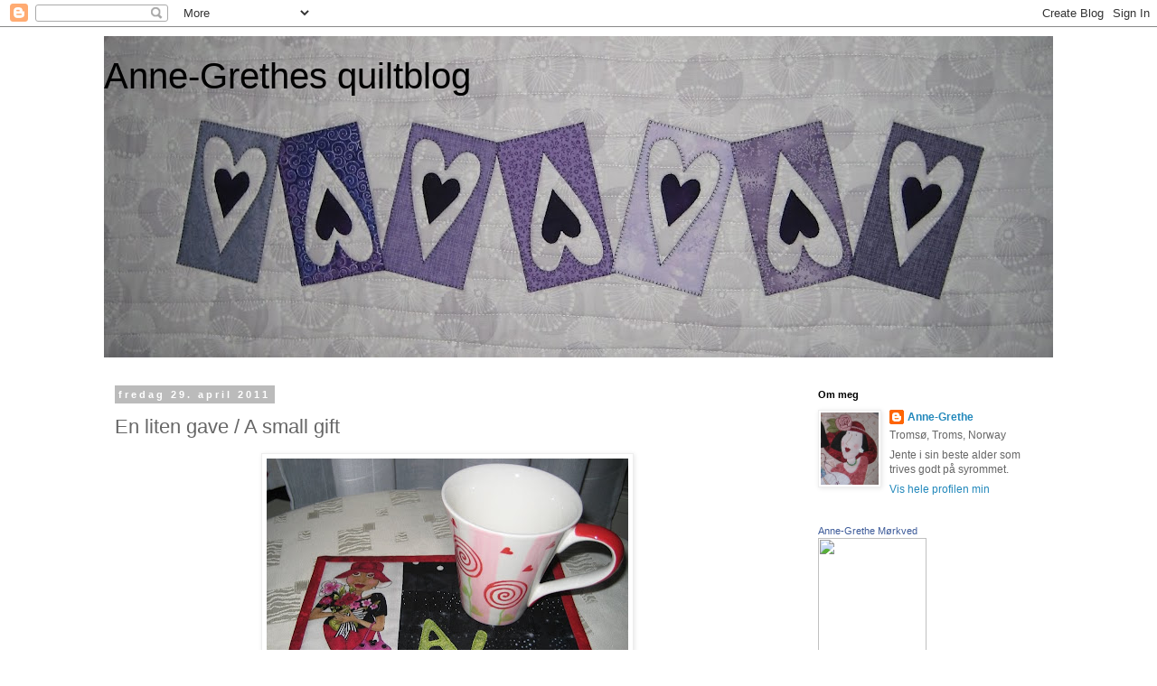

--- FILE ---
content_type: text/html; charset=UTF-8
request_url: http://anne-grethe.blogspot.com/2011/04/en-liten-gave-small-gift.html
body_size: 26825
content:
<!DOCTYPE html>
<html class='v2' dir='ltr' lang='no-NO'>
<head>
<link href='https://www.blogger.com/static/v1/widgets/335934321-css_bundle_v2.css' rel='stylesheet' type='text/css'/>
<meta content='width=1100' name='viewport'/>
<meta content='text/html; charset=UTF-8' http-equiv='Content-Type'/>
<meta content='blogger' name='generator'/>
<link href='http://anne-grethe.blogspot.com/favicon.ico' rel='icon' type='image/x-icon'/>
<link href='http://anne-grethe.blogspot.com/2011/04/en-liten-gave-small-gift.html' rel='canonical'/>
<link rel="alternate" type="application/atom+xml" title="                   Anne-Grethes quiltblog - Atom" href="http://anne-grethe.blogspot.com/feeds/posts/default" />
<link rel="alternate" type="application/rss+xml" title="                   Anne-Grethes quiltblog - RSS" href="http://anne-grethe.blogspot.com/feeds/posts/default?alt=rss" />
<link rel="service.post" type="application/atom+xml" title="                   Anne-Grethes quiltblog - Atom" href="https://www.blogger.com/feeds/8357582144943923412/posts/default" />

<link rel="alternate" type="application/atom+xml" title="                   Anne-Grethes quiltblog - Atom" href="http://anne-grethe.blogspot.com/feeds/8058006785653606186/comments/default" />
<!--Can't find substitution for tag [blog.ieCssRetrofitLinks]-->
<link href='https://blogger.googleusercontent.com/img/b/R29vZ2xl/AVvXsEiukh2UDJw3dNVOk4df_DxEUR5uvhwUPLVrQTimII7gmugzBFqvgoOvBUqNrJEPKiUaPRJhk7SQoG22R7aSZWUDzBsy5-bBHdB7s6rQ07b7Ugm2lVq6tc0gQUvd3XTiBlPc84cOYLhIJ5ZV/s400/Mug+rug+til+AL+beskj%25C3%25A6rt.jpg' rel='image_src'/>
<meta content='http://anne-grethe.blogspot.com/2011/04/en-liten-gave-small-gift.html' property='og:url'/>
<meta content='En liten gave / A small gift' property='og:title'/>
<meta content='En kollega skal slutte og starte eget firma. Jeg tenkte at en krusmatte med matchende kopp kunne være en fin ting å ta med seg i nyjobben. H...' property='og:description'/>
<meta content='https://blogger.googleusercontent.com/img/b/R29vZ2xl/AVvXsEiukh2UDJw3dNVOk4df_DxEUR5uvhwUPLVrQTimII7gmugzBFqvgoOvBUqNrJEPKiUaPRJhk7SQoG22R7aSZWUDzBsy5-bBHdB7s6rQ07b7Ugm2lVq6tc0gQUvd3XTiBlPc84cOYLhIJ5ZV/w1200-h630-p-k-no-nu/Mug+rug+til+AL+beskj%25C3%25A6rt.jpg' property='og:image'/>
<title>                   Anne-Grethes quiltblog: En liten gave / A small gift</title>
<style id='page-skin-1' type='text/css'><!--
/*
-----------------------------------------------
Blogger Template Style
Name:     Simple
Designer: Blogger
URL:      www.blogger.com
----------------------------------------------- */
/* Content
----------------------------------------------- */
body {
font: normal normal 12px 'Trebuchet MS', Trebuchet, Verdana, sans-serif;
color: #666666;
background: #ffffff none repeat scroll top left;
padding: 0 0 0 0;
}
html body .region-inner {
min-width: 0;
max-width: 100%;
width: auto;
}
h2 {
font-size: 22px;
}
a:link {
text-decoration:none;
color: #2288bb;
}
a:visited {
text-decoration:none;
color: #888888;
}
a:hover {
text-decoration:underline;
color: #33aaff;
}
.body-fauxcolumn-outer .fauxcolumn-inner {
background: transparent none repeat scroll top left;
_background-image: none;
}
.body-fauxcolumn-outer .cap-top {
position: absolute;
z-index: 1;
height: 400px;
width: 100%;
}
.body-fauxcolumn-outer .cap-top .cap-left {
width: 100%;
background: transparent none repeat-x scroll top left;
_background-image: none;
}
.content-outer {
-moz-box-shadow: 0 0 0 rgba(0, 0, 0, .15);
-webkit-box-shadow: 0 0 0 rgba(0, 0, 0, .15);
-goog-ms-box-shadow: 0 0 0 #333333;
box-shadow: 0 0 0 rgba(0, 0, 0, .15);
margin-bottom: 1px;
}
.content-inner {
padding: 10px 40px;
}
.content-inner {
background-color: #ffffff;
}
/* Header
----------------------------------------------- */
.header-outer {
background: transparent none repeat-x scroll 0 -400px;
_background-image: none;
}
.Header h1 {
font: normal normal 40px 'Trebuchet MS',Trebuchet,Verdana,sans-serif;
color: #000000;
text-shadow: 0 0 0 rgba(0, 0, 0, .2);
}
.Header h1 a {
color: #000000;
}
.Header .description {
font-size: 18px;
color: #000000;
}
.header-inner .Header .titlewrapper {
padding: 22px 0;
}
.header-inner .Header .descriptionwrapper {
padding: 0 0;
}
/* Tabs
----------------------------------------------- */
.tabs-inner .section:first-child {
border-top: 0 solid #dddddd;
}
.tabs-inner .section:first-child ul {
margin-top: -1px;
border-top: 1px solid #dddddd;
border-left: 1px solid #dddddd;
border-right: 1px solid #dddddd;
}
.tabs-inner .widget ul {
background: transparent none repeat-x scroll 0 -800px;
_background-image: none;
border-bottom: 1px solid #dddddd;
margin-top: 0;
margin-left: -30px;
margin-right: -30px;
}
.tabs-inner .widget li a {
display: inline-block;
padding: .6em 1em;
font: normal normal 12px 'Trebuchet MS', Trebuchet, Verdana, sans-serif;
color: #000000;
border-left: 1px solid #ffffff;
border-right: 1px solid #dddddd;
}
.tabs-inner .widget li:first-child a {
border-left: none;
}
.tabs-inner .widget li.selected a, .tabs-inner .widget li a:hover {
color: #000000;
background-color: #eeeeee;
text-decoration: none;
}
/* Columns
----------------------------------------------- */
.main-outer {
border-top: 0 solid transparent;
}
.fauxcolumn-left-outer .fauxcolumn-inner {
border-right: 1px solid transparent;
}
.fauxcolumn-right-outer .fauxcolumn-inner {
border-left: 1px solid transparent;
}
/* Headings
----------------------------------------------- */
div.widget > h2,
div.widget h2.title {
margin: 0 0 1em 0;
font: normal bold 11px 'Trebuchet MS',Trebuchet,Verdana,sans-serif;
color: #000000;
}
/* Widgets
----------------------------------------------- */
.widget .zippy {
color: #999999;
text-shadow: 2px 2px 1px rgba(0, 0, 0, .1);
}
.widget .popular-posts ul {
list-style: none;
}
/* Posts
----------------------------------------------- */
h2.date-header {
font: normal bold 11px Arial, Tahoma, Helvetica, FreeSans, sans-serif;
}
.date-header span {
background-color: #bbbbbb;
color: #ffffff;
padding: 0.4em;
letter-spacing: 3px;
margin: inherit;
}
.main-inner {
padding-top: 35px;
padding-bottom: 65px;
}
.main-inner .column-center-inner {
padding: 0 0;
}
.main-inner .column-center-inner .section {
margin: 0 1em;
}
.post {
margin: 0 0 45px 0;
}
h3.post-title, .comments h4 {
font: normal normal 22px 'Trebuchet MS',Trebuchet,Verdana,sans-serif;
margin: .75em 0 0;
}
.post-body {
font-size: 110%;
line-height: 1.4;
position: relative;
}
.post-body img, .post-body .tr-caption-container, .Profile img, .Image img,
.BlogList .item-thumbnail img {
padding: 2px;
background: #ffffff;
border: 1px solid #eeeeee;
-moz-box-shadow: 1px 1px 5px rgba(0, 0, 0, .1);
-webkit-box-shadow: 1px 1px 5px rgba(0, 0, 0, .1);
box-shadow: 1px 1px 5px rgba(0, 0, 0, .1);
}
.post-body img, .post-body .tr-caption-container {
padding: 5px;
}
.post-body .tr-caption-container {
color: #666666;
}
.post-body .tr-caption-container img {
padding: 0;
background: transparent;
border: none;
-moz-box-shadow: 0 0 0 rgba(0, 0, 0, .1);
-webkit-box-shadow: 0 0 0 rgba(0, 0, 0, .1);
box-shadow: 0 0 0 rgba(0, 0, 0, .1);
}
.post-header {
margin: 0 0 1.5em;
line-height: 1.6;
font-size: 90%;
}
.post-footer {
margin: 20px -2px 0;
padding: 5px 10px;
color: #666666;
background-color: #eeeeee;
border-bottom: 1px solid #eeeeee;
line-height: 1.6;
font-size: 90%;
}
#comments .comment-author {
padding-top: 1.5em;
border-top: 1px solid transparent;
background-position: 0 1.5em;
}
#comments .comment-author:first-child {
padding-top: 0;
border-top: none;
}
.avatar-image-container {
margin: .2em 0 0;
}
#comments .avatar-image-container img {
border: 1px solid #eeeeee;
}
/* Comments
----------------------------------------------- */
.comments .comments-content .icon.blog-author {
background-repeat: no-repeat;
background-image: url([data-uri]);
}
.comments .comments-content .loadmore a {
border-top: 1px solid #999999;
border-bottom: 1px solid #999999;
}
.comments .comment-thread.inline-thread {
background-color: #eeeeee;
}
.comments .continue {
border-top: 2px solid #999999;
}
/* Accents
---------------------------------------------- */
.section-columns td.columns-cell {
border-left: 1px solid transparent;
}
.blog-pager {
background: transparent url(//www.blogblog.com/1kt/simple/paging_dot.png) repeat-x scroll top center;
}
.blog-pager-older-link, .home-link,
.blog-pager-newer-link {
background-color: #ffffff;
padding: 5px;
}
.footer-outer {
border-top: 1px dashed #bbbbbb;
}
/* Mobile
----------------------------------------------- */
body.mobile  {
background-size: auto;
}
.mobile .body-fauxcolumn-outer {
background: transparent none repeat scroll top left;
}
.mobile .body-fauxcolumn-outer .cap-top {
background-size: 100% auto;
}
.mobile .content-outer {
-webkit-box-shadow: 0 0 3px rgba(0, 0, 0, .15);
box-shadow: 0 0 3px rgba(0, 0, 0, .15);
}
.mobile .tabs-inner .widget ul {
margin-left: 0;
margin-right: 0;
}
.mobile .post {
margin: 0;
}
.mobile .main-inner .column-center-inner .section {
margin: 0;
}
.mobile .date-header span {
padding: 0.1em 10px;
margin: 0 -10px;
}
.mobile h3.post-title {
margin: 0;
}
.mobile .blog-pager {
background: transparent none no-repeat scroll top center;
}
.mobile .footer-outer {
border-top: none;
}
.mobile .main-inner, .mobile .footer-inner {
background-color: #ffffff;
}
.mobile-index-contents {
color: #666666;
}
.mobile-link-button {
background-color: #2288bb;
}
.mobile-link-button a:link, .mobile-link-button a:visited {
color: #ffffff;
}
.mobile .tabs-inner .section:first-child {
border-top: none;
}
.mobile .tabs-inner .PageList .widget-content {
background-color: #eeeeee;
color: #000000;
border-top: 1px solid #dddddd;
border-bottom: 1px solid #dddddd;
}
.mobile .tabs-inner .PageList .widget-content .pagelist-arrow {
border-left: 1px solid #dddddd;
}

--></style>
<style id='template-skin-1' type='text/css'><!--
body {
min-width: 1130px;
}
.content-outer, .content-fauxcolumn-outer, .region-inner {
min-width: 1130px;
max-width: 1130px;
_width: 1130px;
}
.main-inner .columns {
padding-left: 0px;
padding-right: 290px;
}
.main-inner .fauxcolumn-center-outer {
left: 0px;
right: 290px;
/* IE6 does not respect left and right together */
_width: expression(this.parentNode.offsetWidth -
parseInt("0px") -
parseInt("290px") + 'px');
}
.main-inner .fauxcolumn-left-outer {
width: 0px;
}
.main-inner .fauxcolumn-right-outer {
width: 290px;
}
.main-inner .column-left-outer {
width: 0px;
right: 100%;
margin-left: -0px;
}
.main-inner .column-right-outer {
width: 290px;
margin-right: -290px;
}
#layout {
min-width: 0;
}
#layout .content-outer {
min-width: 0;
width: 800px;
}
#layout .region-inner {
min-width: 0;
width: auto;
}
body#layout div.add_widget {
padding: 8px;
}
body#layout div.add_widget a {
margin-left: 32px;
}
--></style>
<link href='https://www.blogger.com/dyn-css/authorization.css?targetBlogID=8357582144943923412&amp;zx=de6f5f5d-a2c3-4aab-a6a2-b8406a7b1148' media='none' onload='if(media!=&#39;all&#39;)media=&#39;all&#39;' rel='stylesheet'/><noscript><link href='https://www.blogger.com/dyn-css/authorization.css?targetBlogID=8357582144943923412&amp;zx=de6f5f5d-a2c3-4aab-a6a2-b8406a7b1148' rel='stylesheet'/></noscript>
<meta name='google-adsense-platform-account' content='ca-host-pub-1556223355139109'/>
<meta name='google-adsense-platform-domain' content='blogspot.com'/>

</head>
<body class='loading variant-simplysimple'>
<div class='navbar section' id='navbar' name='Navbar'><div class='widget Navbar' data-version='1' id='Navbar1'><script type="text/javascript">
    function setAttributeOnload(object, attribute, val) {
      if(window.addEventListener) {
        window.addEventListener('load',
          function(){ object[attribute] = val; }, false);
      } else {
        window.attachEvent('onload', function(){ object[attribute] = val; });
      }
    }
  </script>
<div id="navbar-iframe-container"></div>
<script type="text/javascript" src="https://apis.google.com/js/platform.js"></script>
<script type="text/javascript">
      gapi.load("gapi.iframes:gapi.iframes.style.bubble", function() {
        if (gapi.iframes && gapi.iframes.getContext) {
          gapi.iframes.getContext().openChild({
              url: 'https://www.blogger.com/navbar/8357582144943923412?po\x3d8058006785653606186\x26origin\x3dhttp://anne-grethe.blogspot.com',
              where: document.getElementById("navbar-iframe-container"),
              id: "navbar-iframe"
          });
        }
      });
    </script><script type="text/javascript">
(function() {
var script = document.createElement('script');
script.type = 'text/javascript';
script.src = '//pagead2.googlesyndication.com/pagead/js/google_top_exp.js';
var head = document.getElementsByTagName('head')[0];
if (head) {
head.appendChild(script);
}})();
</script>
</div></div>
<div class='body-fauxcolumns'>
<div class='fauxcolumn-outer body-fauxcolumn-outer'>
<div class='cap-top'>
<div class='cap-left'></div>
<div class='cap-right'></div>
</div>
<div class='fauxborder-left'>
<div class='fauxborder-right'></div>
<div class='fauxcolumn-inner'>
</div>
</div>
<div class='cap-bottom'>
<div class='cap-left'></div>
<div class='cap-right'></div>
</div>
</div>
</div>
<div class='content'>
<div class='content-fauxcolumns'>
<div class='fauxcolumn-outer content-fauxcolumn-outer'>
<div class='cap-top'>
<div class='cap-left'></div>
<div class='cap-right'></div>
</div>
<div class='fauxborder-left'>
<div class='fauxborder-right'></div>
<div class='fauxcolumn-inner'>
</div>
</div>
<div class='cap-bottom'>
<div class='cap-left'></div>
<div class='cap-right'></div>
</div>
</div>
</div>
<div class='content-outer'>
<div class='content-cap-top cap-top'>
<div class='cap-left'></div>
<div class='cap-right'></div>
</div>
<div class='fauxborder-left content-fauxborder-left'>
<div class='fauxborder-right content-fauxborder-right'></div>
<div class='content-inner'>
<header>
<div class='header-outer'>
<div class='header-cap-top cap-top'>
<div class='cap-left'></div>
<div class='cap-right'></div>
</div>
<div class='fauxborder-left header-fauxborder-left'>
<div class='fauxborder-right header-fauxborder-right'></div>
<div class='region-inner header-inner'>
<div class='header section' id='header' name='Overskrift'><div class='widget Header' data-version='1' id='Header2'>
<div id='header-inner' style='background-image: url("https://blogger.googleusercontent.com/img/b/R29vZ2xl/AVvXsEiA-zRze5NtqbRFtzo98PDptyJYQjLgg5TKXQMbfgyt5bRxMKq12yldZ08yi4De73HS8fkW9KT4BV1xzVH2WegUrRMqMC-INUdWMqzeaImYLa9EQ6KpqRk6XbIzCVcmuIhnxc9g5U4PwCY/s1050/IMG_8381.JPG"); background-position: left; min-height: 356px; _height: 356px; background-repeat: no-repeat; '>
<div class='titlewrapper' style='background: transparent'>
<h1 class='title' style='background: transparent; border-width: 0px'>
<a href='http://anne-grethe.blogspot.com/'>
                   Anne-Grethes quiltblog
</a>
</h1>
</div>
<div class='descriptionwrapper'>
<p class='description'><span>
</span></p>
</div>
</div>
</div></div>
</div>
</div>
<div class='header-cap-bottom cap-bottom'>
<div class='cap-left'></div>
<div class='cap-right'></div>
</div>
</div>
</header>
<div class='tabs-outer'>
<div class='tabs-cap-top cap-top'>
<div class='cap-left'></div>
<div class='cap-right'></div>
</div>
<div class='fauxborder-left tabs-fauxborder-left'>
<div class='fauxborder-right tabs-fauxborder-right'></div>
<div class='region-inner tabs-inner'>
<div class='tabs no-items section' id='crosscol' name='Krysskolonne'></div>
<div class='tabs no-items section' id='crosscol-overflow' name='Cross-Column 2'></div>
</div>
</div>
<div class='tabs-cap-bottom cap-bottom'>
<div class='cap-left'></div>
<div class='cap-right'></div>
</div>
</div>
<div class='main-outer'>
<div class='main-cap-top cap-top'>
<div class='cap-left'></div>
<div class='cap-right'></div>
</div>
<div class='fauxborder-left main-fauxborder-left'>
<div class='fauxborder-right main-fauxborder-right'></div>
<div class='region-inner main-inner'>
<div class='columns fauxcolumns'>
<div class='fauxcolumn-outer fauxcolumn-center-outer'>
<div class='cap-top'>
<div class='cap-left'></div>
<div class='cap-right'></div>
</div>
<div class='fauxborder-left'>
<div class='fauxborder-right'></div>
<div class='fauxcolumn-inner'>
</div>
</div>
<div class='cap-bottom'>
<div class='cap-left'></div>
<div class='cap-right'></div>
</div>
</div>
<div class='fauxcolumn-outer fauxcolumn-left-outer'>
<div class='cap-top'>
<div class='cap-left'></div>
<div class='cap-right'></div>
</div>
<div class='fauxborder-left'>
<div class='fauxborder-right'></div>
<div class='fauxcolumn-inner'>
</div>
</div>
<div class='cap-bottom'>
<div class='cap-left'></div>
<div class='cap-right'></div>
</div>
</div>
<div class='fauxcolumn-outer fauxcolumn-right-outer'>
<div class='cap-top'>
<div class='cap-left'></div>
<div class='cap-right'></div>
</div>
<div class='fauxborder-left'>
<div class='fauxborder-right'></div>
<div class='fauxcolumn-inner'>
</div>
</div>
<div class='cap-bottom'>
<div class='cap-left'></div>
<div class='cap-right'></div>
</div>
</div>
<!-- corrects IE6 width calculation -->
<div class='columns-inner'>
<div class='column-center-outer'>
<div class='column-center-inner'>
<div class='main section' id='main' name='Hoveddel'><div class='widget Blog' data-version='1' id='Blog1'>
<div class='blog-posts hfeed'>

          <div class="date-outer">
        
<h2 class='date-header'><span>fredag 29. april 2011</span></h2>

          <div class="date-posts">
        
<div class='post-outer'>
<div class='post hentry uncustomized-post-template' itemprop='blogPost' itemscope='itemscope' itemtype='http://schema.org/BlogPosting'>
<meta content='https://blogger.googleusercontent.com/img/b/R29vZ2xl/AVvXsEiukh2UDJw3dNVOk4df_DxEUR5uvhwUPLVrQTimII7gmugzBFqvgoOvBUqNrJEPKiUaPRJhk7SQoG22R7aSZWUDzBsy5-bBHdB7s6rQ07b7Ugm2lVq6tc0gQUvd3XTiBlPc84cOYLhIJ5ZV/s400/Mug+rug+til+AL+beskj%25C3%25A6rt.jpg' itemprop='image_url'/>
<meta content='8357582144943923412' itemprop='blogId'/>
<meta content='8058006785653606186' itemprop='postId'/>
<a name='8058006785653606186'></a>
<h3 class='post-title entry-title' itemprop='name'>
En liten gave / A small gift
</h3>
<div class='post-header'>
<div class='post-header-line-1'></div>
</div>
<div class='post-body entry-content' id='post-body-8058006785653606186' itemprop='description articleBody'>
<a href="https://blogger.googleusercontent.com/img/b/R29vZ2xl/AVvXsEiukh2UDJw3dNVOk4df_DxEUR5uvhwUPLVrQTimII7gmugzBFqvgoOvBUqNrJEPKiUaPRJhk7SQoG22R7aSZWUDzBsy5-bBHdB7s6rQ07b7Ugm2lVq6tc0gQUvd3XTiBlPc84cOYLhIJ5ZV/s1600/Mug+rug+til+AL+beskj%25C3%25A6rt.jpg"><img alt="" border="0" id="BLOGGER_PHOTO_ID_5600722547763092018" src="https://blogger.googleusercontent.com/img/b/R29vZ2xl/AVvXsEiukh2UDJw3dNVOk4df_DxEUR5uvhwUPLVrQTimII7gmugzBFqvgoOvBUqNrJEPKiUaPRJhk7SQoG22R7aSZWUDzBsy5-bBHdB7s6rQ07b7Ugm2lVq6tc0gQUvd3XTiBlPc84cOYLhIJ5ZV/s400/Mug+rug+til+AL+beskj%25C3%25A6rt.jpg" style="display:block; margin:0px auto 10px; text-align:center;cursor:pointer; cursor:hand;width: 400px; height: 290px;" /></a><br />En kollega skal slutte og starte eget firma. Jeg tenkte at en krusmatte med matchende kopp kunne være en fin ting å ta med seg i nyjobben. Håper gaven faller i smak...<br />På grunn av motivet ble denne krusmatten litt større enn de andre jeg har sydd. Denne måler 6 1/2" x 9".<br /><br /><em>A colleague is starting her own company and I think a rug and a matching mug can be nice to have in her new office.<br />Because of the motive this mugrug is a little bit bigger than the other I made earlier. This one measures 6 1/2" x 9".</em><br /><br /><a href="https://blogger.googleusercontent.com/img/b/R29vZ2xl/AVvXsEhZufcdFEFdqWqsZ-m4HThGYoUfZ0jO4DPfUtRvJTtSydwlcdc8GLDvFezUw0ftD5M1-f52VKq3TVgCe5JHE7XFUZX_80HZiw-COpe6V2fbNU-yADfXwl1OsZW94htdpSJUC6OrYaiFM29-/s1600/Mug+rug+til+AL+resize.jpg"><img alt="" border="0" id="BLOGGER_PHOTO_ID_5600722541716919538" src="https://blogger.googleusercontent.com/img/b/R29vZ2xl/AVvXsEhZufcdFEFdqWqsZ-m4HThGYoUfZ0jO4DPfUtRvJTtSydwlcdc8GLDvFezUw0ftD5M1-f52VKq3TVgCe5JHE7XFUZX_80HZiw-COpe6V2fbNU-yADfXwl1OsZW94htdpSJUC6OrYaiFM29-/s400/Mug+rug+til+AL+resize.jpg" style="display:block; margin:0px auto 10px; text-align:center;cursor:pointer; cursor:hand;width: 400px; height: 300px;" /></a><br /><br /><a href="http://www.mylivesignature.com" target="_blank"><img src="http://signatures.mylivesignature.com/54486/208/867DDF5795787EFF3EDEEAB6C70AA5DC.png" style="border: none; background: transparent;"/></a>
<div style='clear: both;'></div>
</div>
<div class='post-footer'>
<div class='post-footer-line post-footer-line-1'>
<span class='post-author vcard'>
Lagt inn av
<span class='fn' itemprop='author' itemscope='itemscope' itemtype='http://schema.org/Person'>
<meta content='https://www.blogger.com/profile/18385943253146954842' itemprop='url'/>
<a class='g-profile' href='https://www.blogger.com/profile/18385943253146954842' rel='author' title='author profile'>
<span itemprop='name'>Anne-Grethe</span>
</a>
</span>
</span>
<span class='post-timestamp'>
kl.
<meta content='http://anne-grethe.blogspot.com/2011/04/en-liten-gave-small-gift.html' itemprop='url'/>
<a class='timestamp-link' href='http://anne-grethe.blogspot.com/2011/04/en-liten-gave-small-gift.html' rel='bookmark' title='permanent link'><abbr class='published' itemprop='datePublished' title='2011-04-29T14:00:00+02:00'>14:00</abbr></a>
</span>
<span class='post-comment-link'>
</span>
<span class='post-icons'>
<span class='item-action'>
<a href='https://www.blogger.com/email-post/8357582144943923412/8058006785653606186' title='Send innlegg i e-post'>
<img alt='' class='icon-action' height='13' src='https://resources.blogblog.com/img/icon18_email.gif' width='18'/>
</a>
</span>
<span class='item-control blog-admin pid-1552477386'>
<a href='https://www.blogger.com/post-edit.g?blogID=8357582144943923412&postID=8058006785653606186&from=pencil' title='Rediger innlegg'>
<img alt='' class='icon-action' height='18' src='https://resources.blogblog.com/img/icon18_edit_allbkg.gif' width='18'/>
</a>
</span>
</span>
<div class='post-share-buttons goog-inline-block'>
<a class='goog-inline-block share-button sb-email' href='https://www.blogger.com/share-post.g?blogID=8357582144943923412&postID=8058006785653606186&target=email' target='_blank' title='Send dette via e-post'><span class='share-button-link-text'>Send dette via e-post</span></a><a class='goog-inline-block share-button sb-blog' href='https://www.blogger.com/share-post.g?blogID=8357582144943923412&postID=8058006785653606186&target=blog' onclick='window.open(this.href, "_blank", "height=270,width=475"); return false;' target='_blank' title='Blogg dette!'><span class='share-button-link-text'>Blogg dette!</span></a><a class='goog-inline-block share-button sb-twitter' href='https://www.blogger.com/share-post.g?blogID=8357582144943923412&postID=8058006785653606186&target=twitter' target='_blank' title='Del på X'><span class='share-button-link-text'>Del på X</span></a><a class='goog-inline-block share-button sb-facebook' href='https://www.blogger.com/share-post.g?blogID=8357582144943923412&postID=8058006785653606186&target=facebook' onclick='window.open(this.href, "_blank", "height=430,width=640"); return false;' target='_blank' title='Del på Facebook'><span class='share-button-link-text'>Del på Facebook</span></a><a class='goog-inline-block share-button sb-pinterest' href='https://www.blogger.com/share-post.g?blogID=8357582144943923412&postID=8058006785653606186&target=pinterest' target='_blank' title='Del på Pinterest'><span class='share-button-link-text'>Del på Pinterest</span></a>
</div>
</div>
<div class='post-footer-line post-footer-line-2'>
<span class='post-labels'>
</span>
</div>
<div class='post-footer-line post-footer-line-3'>
<span class='post-location'>
</span>
</div>
</div>
</div>
<div class='comments' id='comments'>
<a name='comments'></a>
<h4>10 kommentarer:</h4>
<div id='Blog1_comments-block-wrapper'>
<dl class='avatar-comment-indent' id='comments-block'>
<dt class='comment-author ' id='c4383090604119944808'>
<a name='c4383090604119944808'></a>
<div class="avatar-image-container vcard"><span dir="ltr"><a href="https://www.blogger.com/profile/00502660453716765342" target="" rel="nofollow" onclick="" class="avatar-hovercard" id="av-4383090604119944808-00502660453716765342"><img src="https://resources.blogblog.com/img/blank.gif" width="35" height="35" class="delayLoad" style="display: none;" longdesc="//blogger.googleusercontent.com/img/b/R29vZ2xl/AVvXsEhVGixfX2qOF3mrD5YLk3tlMKIfQh6VW4szE42PDR98Pqe1gbKxtPQKZ1kyY6eLOIq6NsE66tPAGVDVJP4TeZJdxGpLcwO8YjWQvzW0aeQB24uGhjMo5gdSm_kHKTfTUgw/s45-c/*" alt="" title="Grethe">

<noscript><img src="//blogger.googleusercontent.com/img/b/R29vZ2xl/AVvXsEhVGixfX2qOF3mrD5YLk3tlMKIfQh6VW4szE42PDR98Pqe1gbKxtPQKZ1kyY6eLOIq6NsE66tPAGVDVJP4TeZJdxGpLcwO8YjWQvzW0aeQB24uGhjMo5gdSm_kHKTfTUgw/s45-c/*" width="35" height="35" class="photo" alt=""></noscript></a></span></div>
<a href='https://www.blogger.com/profile/00502660453716765342' rel='nofollow'>Grethe</a>
sa...
</dt>
<dd class='comment-body' id='Blog1_cmt-4383090604119944808'>
<p>
Hun blir kjempeglad;det er jeg sikker på! Du er flink til å komme med idèer som jeg også kan jobbe med:-)
</p>
</dd>
<dd class='comment-footer'>
<span class='comment-timestamp'>
<a href='http://anne-grethe.blogspot.com/2011/04/en-liten-gave-small-gift.html?showComment=1304085439140#c4383090604119944808' title='comment permalink'>
29/4/11 15:57
</a>
<span class='item-control blog-admin pid-254766556'>
<a class='comment-delete' href='https://www.blogger.com/comment/delete/8357582144943923412/4383090604119944808' title='Slett kommentar'>
<img src='https://resources.blogblog.com/img/icon_delete13.gif'/>
</a>
</span>
</span>
</dd>
<dt class='comment-author ' id='c1093178075194711352'>
<a name='c1093178075194711352'></a>
<div class="avatar-image-container vcard"><span dir="ltr"><a href="https://www.blogger.com/profile/15740202982845989623" target="" rel="nofollow" onclick="" class="avatar-hovercard" id="av-1093178075194711352-15740202982845989623"><img src="https://resources.blogblog.com/img/blank.gif" width="35" height="35" class="delayLoad" style="display: none;" longdesc="//blogger.googleusercontent.com/img/b/R29vZ2xl/AVvXsEj0XsYf6cxdxAiy4j5iVAV8gbljxwKyGv-jZKL_E4l7Ho9sfOH74kroW3SZZeeqwLDn5lTKBL4_SPJiHsVfJc0QjTCnpvplgtgjsvQbRB9WgIAmz3QYe04uYrC1GTqToQ/s45-c/DSCN2798.JPG" alt="" title="LeKaQuilt">

<noscript><img src="//blogger.googleusercontent.com/img/b/R29vZ2xl/AVvXsEj0XsYf6cxdxAiy4j5iVAV8gbljxwKyGv-jZKL_E4l7Ho9sfOH74kroW3SZZeeqwLDn5lTKBL4_SPJiHsVfJc0QjTCnpvplgtgjsvQbRB9WgIAmz3QYe04uYrC1GTqToQ/s45-c/DSCN2798.JPG" width="35" height="35" class="photo" alt=""></noscript></a></span></div>
<a href='https://www.blogger.com/profile/15740202982845989623' rel='nofollow'>LeKaQuilt</a>
sa...
</dt>
<dd class='comment-body' id='Blog1_cmt-1093178075194711352'>
<p>
Lekker! Klart hun blir kjempe glad for en så flott mug rug. Det er jeg heeeeelt sikker på :o)<br />Mye koseligere en å få en blomsterkvast, nå kan hun tenke på dere/deg hver dag. Meget lur presang.
</p>
</dd>
<dd class='comment-footer'>
<span class='comment-timestamp'>
<a href='http://anne-grethe.blogspot.com/2011/04/en-liten-gave-small-gift.html?showComment=1304093144974#c1093178075194711352' title='comment permalink'>
29/4/11 18:05
</a>
<span class='item-control blog-admin pid-457586343'>
<a class='comment-delete' href='https://www.blogger.com/comment/delete/8357582144943923412/1093178075194711352' title='Slett kommentar'>
<img src='https://resources.blogblog.com/img/icon_delete13.gif'/>
</a>
</span>
</span>
</dd>
<dt class='comment-author ' id='c1786352966089331365'>
<a name='c1786352966089331365'></a>
<div class="avatar-image-container vcard"><span dir="ltr"><a href="https://www.blogger.com/profile/01689278676103348063" target="" rel="nofollow" onclick="" class="avatar-hovercard" id="av-1786352966089331365-01689278676103348063"><img src="https://resources.blogblog.com/img/blank.gif" width="35" height="35" class="delayLoad" style="display: none;" longdesc="//blogger.googleusercontent.com/img/b/R29vZ2xl/AVvXsEiFNxgVmEf_LPsMk7ms1HU9GyXFASwOcYUG_uEhUGAXZWah1_PhrLSRrrusv2tO_HZYYuhj2SXvbckPSylrMv89S7iYgfQ5VVL8m67h7fIYdTRdMNs45TbXAUcTkGkJfQ/s45-c/Marit2.jpg" alt="" title="Marit">

<noscript><img src="//blogger.googleusercontent.com/img/b/R29vZ2xl/AVvXsEiFNxgVmEf_LPsMk7ms1HU9GyXFASwOcYUG_uEhUGAXZWah1_PhrLSRrrusv2tO_HZYYuhj2SXvbckPSylrMv89S7iYgfQ5VVL8m67h7fIYdTRdMNs45TbXAUcTkGkJfQ/s45-c/Marit2.jpg" width="35" height="35" class="photo" alt=""></noscript></a></span></div>
<a href='https://www.blogger.com/profile/01689278676103348063' rel='nofollow'>Marit</a>
sa...
</dt>
<dd class='comment-body' id='Blog1_cmt-1786352966089331365'>
<span class='deleted-comment'>Denne kommentaren har blitt fjernet av forfatteren.</span>
</dd>
<dd class='comment-footer'>
<span class='comment-timestamp'>
<a href='http://anne-grethe.blogspot.com/2011/04/en-liten-gave-small-gift.html?showComment=1304093168802#c1786352966089331365' title='comment permalink'>
29/4/11 18:06
</a>
<span class='item-control blog-admin '>
<a class='comment-delete' href='https://www.blogger.com/comment/delete/8357582144943923412/1786352966089331365' title='Slett kommentar'>
<img src='https://resources.blogblog.com/img/icon_delete13.gif'/>
</a>
</span>
</span>
</dd>
<dt class='comment-author ' id='c2115049494670136993'>
<a name='c2115049494670136993'></a>
<div class="avatar-image-container vcard"><span dir="ltr"><a href="https://www.blogger.com/profile/01977133647814863003" target="" rel="nofollow" onclick="" class="avatar-hovercard" id="av-2115049494670136993-01977133647814863003"><img src="https://resources.blogblog.com/img/blank.gif" width="35" height="35" class="delayLoad" style="display: none;" longdesc="//blogger.googleusercontent.com/img/b/R29vZ2xl/AVvXsEgwwGDl5LpWYP7F-G0xNGN3wCyTAXR6MJTaC8quprpzBrUEpBP84JZgCRzUzIso168-XDS8G69LJvQDGFe62Rjobd3hvH7UdjpAxXzBNLeuMXW69pmCTZ-VYkikSRSjpA/s45-c/Hanne.jpg" alt="" title="Hanne">

<noscript><img src="//blogger.googleusercontent.com/img/b/R29vZ2xl/AVvXsEgwwGDl5LpWYP7F-G0xNGN3wCyTAXR6MJTaC8quprpzBrUEpBP84JZgCRzUzIso168-XDS8G69LJvQDGFe62Rjobd3hvH7UdjpAxXzBNLeuMXW69pmCTZ-VYkikSRSjpA/s45-c/Hanne.jpg" width="35" height="35" class="photo" alt=""></noscript></a></span></div>
<a href='https://www.blogger.com/profile/01977133647814863003' rel='nofollow'>Hanne</a>
sa...
</dt>
<dd class='comment-body' id='Blog1_cmt-2115049494670136993'>
<p>
Den ble fin ja :-) Ikke rart hun ble glad :-) PS. den forrige kommentaren var fra meg - jeg hadde hjulpet Marit og glemt å logge ut.
</p>
</dd>
<dd class='comment-footer'>
<span class='comment-timestamp'>
<a href='http://anne-grethe.blogspot.com/2011/04/en-liten-gave-small-gift.html?showComment=1304093395675#c2115049494670136993' title='comment permalink'>
29/4/11 18:09
</a>
<span class='item-control blog-admin pid-584519978'>
<a class='comment-delete' href='https://www.blogger.com/comment/delete/8357582144943923412/2115049494670136993' title='Slett kommentar'>
<img src='https://resources.blogblog.com/img/icon_delete13.gif'/>
</a>
</span>
</span>
</dd>
<dt class='comment-author ' id='c201874253751384520'>
<a name='c201874253751384520'></a>
<div class="avatar-image-container vcard"><span dir="ltr"><a href="https://www.blogger.com/profile/18034855952663116788" target="" rel="nofollow" onclick="" class="avatar-hovercard" id="av-201874253751384520-18034855952663116788"><img src="https://resources.blogblog.com/img/blank.gif" width="35" height="35" class="delayLoad" style="display: none;" longdesc="//blogger.googleusercontent.com/img/b/R29vZ2xl/AVvXsEhkueK9Y7AGWMfEh1WT-vVHHqqZOIUdswyYpdx37Qqa9Kt_UwUO4pEtBTOQ7491C9NKmKEqbKWhjnM_ykvFIwJmTfhGVwe80XUq1jfDQJFBCBViIZmw6HA7yOpot2dYWa8/s45-c/*" alt="" title="ahli">

<noscript><img src="//blogger.googleusercontent.com/img/b/R29vZ2xl/AVvXsEhkueK9Y7AGWMfEh1WT-vVHHqqZOIUdswyYpdx37Qqa9Kt_UwUO4pEtBTOQ7491C9NKmKEqbKWhjnM_ykvFIwJmTfhGVwe80XUq1jfDQJFBCBViIZmw6HA7yOpot2dYWa8/s45-c/*" width="35" height="35" class="photo" alt=""></noscript></a></span></div>
<a href='https://www.blogger.com/profile/18034855952663116788' rel='nofollow'>ahli</a>
sa...
</dt>
<dd class='comment-body' id='Blog1_cmt-201874253751384520'>
<p>
Stilig krusmatte. Denne faller nok i smak.<br /><br />Atrid
</p>
</dd>
<dd class='comment-footer'>
<span class='comment-timestamp'>
<a href='http://anne-grethe.blogspot.com/2011/04/en-liten-gave-small-gift.html?showComment=1304102113526#c201874253751384520' title='comment permalink'>
29/4/11 20:35
</a>
<span class='item-control blog-admin pid-1183200417'>
<a class='comment-delete' href='https://www.blogger.com/comment/delete/8357582144943923412/201874253751384520' title='Slett kommentar'>
<img src='https://resources.blogblog.com/img/icon_delete13.gif'/>
</a>
</span>
</span>
</dd>
<dt class='comment-author ' id='c4669423177829131558'>
<a name='c4669423177829131558'></a>
<div class="avatar-image-container vcard"><span dir="ltr"><a href="https://www.blogger.com/profile/00380584094776420533" target="" rel="nofollow" onclick="" class="avatar-hovercard" id="av-4669423177829131558-00380584094776420533"><img src="https://resources.blogblog.com/img/blank.gif" width="35" height="35" class="delayLoad" style="display: none;" longdesc="//blogger.googleusercontent.com/img/b/R29vZ2xl/AVvXsEioMBinFbZW-NfzFAg6qt7OGfPMKIHqgpKfMyMxaz2dzENpP8dFJoZznDv1duCpiuUxwx3TPFrYo-AQfQizOWxD-NFDZ6w8BHpajY_qcGBBpKljRyhDRpMZbJFXnA_EhQ/s45-c/27032010651.jpg" alt="" title="Lindas hobbyhj&oslash;rne">

<noscript><img src="//blogger.googleusercontent.com/img/b/R29vZ2xl/AVvXsEioMBinFbZW-NfzFAg6qt7OGfPMKIHqgpKfMyMxaz2dzENpP8dFJoZznDv1duCpiuUxwx3TPFrYo-AQfQizOWxD-NFDZ6w8BHpajY_qcGBBpKljRyhDRpMZbJFXnA_EhQ/s45-c/27032010651.jpg" width="35" height="35" class="photo" alt=""></noscript></a></span></div>
<a href='https://www.blogger.com/profile/00380584094776420533' rel='nofollow'>Lindas hobbyhjørne</a>
sa...
</dt>
<dd class='comment-body' id='Blog1_cmt-4669423177829131558'>
<p>
Hun blir sikkert kjempeglad for den, det hadde jeg blitt :)<br />Ha en god helg, klem.
</p>
</dd>
<dd class='comment-footer'>
<span class='comment-timestamp'>
<a href='http://anne-grethe.blogspot.com/2011/04/en-liten-gave-small-gift.html?showComment=1304102946320#c4669423177829131558' title='comment permalink'>
29/4/11 20:49
</a>
<span class='item-control blog-admin pid-1575350388'>
<a class='comment-delete' href='https://www.blogger.com/comment/delete/8357582144943923412/4669423177829131558' title='Slett kommentar'>
<img src='https://resources.blogblog.com/img/icon_delete13.gif'/>
</a>
</span>
</span>
</dd>
<dt class='comment-author ' id='c8550308019161607808'>
<a name='c8550308019161607808'></a>
<div class="avatar-image-container vcard"><span dir="ltr"><a href="https://www.blogger.com/profile/09867789635973706722" target="" rel="nofollow" onclick="" class="avatar-hovercard" id="av-8550308019161607808-09867789635973706722"><img src="https://resources.blogblog.com/img/blank.gif" width="35" height="35" class="delayLoad" style="display: none;" longdesc="//blogger.googleusercontent.com/img/b/R29vZ2xl/AVvXsEiMv78qNjqHRqCyr6mg8PPIOWFVb4BO_Wm-EjRDk-FBKtjhd5vb2ZFPhpvSWLDtWvpWWv1mq6mqd7gO9tGerWjH9CQUwNfumfEdCtE1ZIGcJmmZpYKQMrzXjkq7SHoTh_U/s45-c/solvi.jpg" alt="" title="S&oslash;lvis blog">

<noscript><img src="//blogger.googleusercontent.com/img/b/R29vZ2xl/AVvXsEiMv78qNjqHRqCyr6mg8PPIOWFVb4BO_Wm-EjRDk-FBKtjhd5vb2ZFPhpvSWLDtWvpWWv1mq6mqd7gO9tGerWjH9CQUwNfumfEdCtE1ZIGcJmmZpYKQMrzXjkq7SHoTh_U/s45-c/solvi.jpg" width="35" height="35" class="photo" alt=""></noscript></a></span></div>
<a href='https://www.blogger.com/profile/09867789635973706722' rel='nofollow'>Sølvis blog</a>
sa...
</dt>
<dd class='comment-body' id='Blog1_cmt-8550308019161607808'>
<p>
Kjempeherlig avslutningsgave
</p>
</dd>
<dd class='comment-footer'>
<span class='comment-timestamp'>
<a href='http://anne-grethe.blogspot.com/2011/04/en-liten-gave-small-gift.html?showComment=1304107470820#c8550308019161607808' title='comment permalink'>
29/4/11 22:04
</a>
<span class='item-control blog-admin pid-581310923'>
<a class='comment-delete' href='https://www.blogger.com/comment/delete/8357582144943923412/8550308019161607808' title='Slett kommentar'>
<img src='https://resources.blogblog.com/img/icon_delete13.gif'/>
</a>
</span>
</span>
</dd>
<dt class='comment-author ' id='c5935794884970429457'>
<a name='c5935794884970429457'></a>
<div class="avatar-image-container vcard"><span dir="ltr"><a href="https://www.blogger.com/profile/03515984629504710772" target="" rel="nofollow" onclick="" class="avatar-hovercard" id="av-5935794884970429457-03515984629504710772"><img src="https://resources.blogblog.com/img/blank.gif" width="35" height="35" class="delayLoad" style="display: none;" longdesc="//blogger.googleusercontent.com/img/b/R29vZ2xl/AVvXsEgp4tjhmilq_272M87pbxRQH7jheM6iPp6rgV5W_SAa4h_p5lslWHl3Mz4-4JVAjJbDd5dvFdwa4dm9rwWnt3sUplHgf0sj-3rh81pFVXrZlFTDhNgQ49WFwg5mDF4tuQ/s45-c/Selvportrett.JPG" alt="" title="Lappedamen">

<noscript><img src="//blogger.googleusercontent.com/img/b/R29vZ2xl/AVvXsEgp4tjhmilq_272M87pbxRQH7jheM6iPp6rgV5W_SAa4h_p5lslWHl3Mz4-4JVAjJbDd5dvFdwa4dm9rwWnt3sUplHgf0sj-3rh81pFVXrZlFTDhNgQ49WFwg5mDF4tuQ/s45-c/Selvportrett.JPG" width="35" height="35" class="photo" alt=""></noscript></a></span></div>
<a href='https://www.blogger.com/profile/03515984629504710772' rel='nofollow'>Lappedamen</a>
sa...
</dt>
<dd class='comment-body' id='Blog1_cmt-5935794884970429457'>
<p>
Lekker krusmatte og kopp. Super gave til en kollega.
</p>
</dd>
<dd class='comment-footer'>
<span class='comment-timestamp'>
<a href='http://anne-grethe.blogspot.com/2011/04/en-liten-gave-small-gift.html?showComment=1304158051546#c5935794884970429457' title='comment permalink'>
30/4/11 12:07
</a>
<span class='item-control blog-admin pid-1829308243'>
<a class='comment-delete' href='https://www.blogger.com/comment/delete/8357582144943923412/5935794884970429457' title='Slett kommentar'>
<img src='https://resources.blogblog.com/img/icon_delete13.gif'/>
</a>
</span>
</span>
</dd>
<dt class='comment-author ' id='c5987905862955842509'>
<a name='c5987905862955842509'></a>
<div class="avatar-image-container vcard"><span dir="ltr"><a href="https://www.blogger.com/profile/08687000256154020560" target="" rel="nofollow" onclick="" class="avatar-hovercard" id="av-5987905862955842509-08687000256154020560"><img src="https://resources.blogblog.com/img/blank.gif" width="35" height="35" class="delayLoad" style="display: none;" longdesc="//4.bp.blogspot.com/_kyLVFWrsFVI/THDdhxGGcWI/AAAAAAAAAX4/HE3A3nMq9Dw/S45-s35/Quiltning%2Ba.jpg" alt="" title="PJs Lapperier">

<noscript><img src="//4.bp.blogspot.com/_kyLVFWrsFVI/THDdhxGGcWI/AAAAAAAAAX4/HE3A3nMq9Dw/S45-s35/Quiltning%2Ba.jpg" width="35" height="35" class="photo" alt=""></noscript></a></span></div>
<a href='https://www.blogger.com/profile/08687000256154020560' rel='nofollow'>PJs Lapperier</a>
sa...
</dt>
<dd class='comment-body' id='Blog1_cmt-5987905862955842509'>
<p>
Så fin gåva!
</p>
</dd>
<dd class='comment-footer'>
<span class='comment-timestamp'>
<a href='http://anne-grethe.blogspot.com/2011/04/en-liten-gave-small-gift.html?showComment=1304364803323#c5987905862955842509' title='comment permalink'>
2/5/11 21:33
</a>
<span class='item-control blog-admin pid-718613448'>
<a class='comment-delete' href='https://www.blogger.com/comment/delete/8357582144943923412/5987905862955842509' title='Slett kommentar'>
<img src='https://resources.blogblog.com/img/icon_delete13.gif'/>
</a>
</span>
</span>
</dd>
<dt class='comment-author ' id='c6252116736901982169'>
<a name='c6252116736901982169'></a>
<div class="avatar-image-container avatar-stock"><span dir="ltr"><a href="https://www.blogger.com/profile/11033003197355740917" target="" rel="nofollow" onclick="" class="avatar-hovercard" id="av-6252116736901982169-11033003197355740917"><img src="//www.blogger.com/img/blogger_logo_round_35.png" width="35" height="35" alt="" title="Birgits Puslerier">

</a></span></div>
<a href='https://www.blogger.com/profile/11033003197355740917' rel='nofollow'>Birgits Puslerier</a>
sa...
</dt>
<dd class='comment-body' id='Blog1_cmt-6252116736901982169'>
<p>
Skønne ting i skønne farver :o)
</p>
</dd>
<dd class='comment-footer'>
<span class='comment-timestamp'>
<a href='http://anne-grethe.blogspot.com/2011/04/en-liten-gave-small-gift.html?showComment=1305026664056#c6252116736901982169' title='comment permalink'>
10/5/11 13:24
</a>
<span class='item-control blog-admin pid-1862814729'>
<a class='comment-delete' href='https://www.blogger.com/comment/delete/8357582144943923412/6252116736901982169' title='Slett kommentar'>
<img src='https://resources.blogblog.com/img/icon_delete13.gif'/>
</a>
</span>
</span>
</dd>
</dl>
</div>
<p class='comment-footer'>
<a href='https://www.blogger.com/comment/fullpage/post/8357582144943923412/8058006785653606186' onclick='javascript:window.open(this.href, "bloggerPopup", "toolbar=0,location=0,statusbar=1,menubar=0,scrollbars=yes,width=640,height=500"); return false;'>Legg inn en kommentar</a>
</p>
</div>
</div>

        </div></div>
      
</div>
<div class='blog-pager' id='blog-pager'>
<span id='blog-pager-newer-link'>
<a class='blog-pager-newer-link' href='http://anne-grethe.blogspot.com/2011/05/krusmattehelg-mug-rug-weekend.html' id='Blog1_blog-pager-newer-link' title='Nyere innlegg'>Nyere innlegg</a>
</span>
<span id='blog-pager-older-link'>
<a class='blog-pager-older-link' href='http://anne-grethe.blogspot.com/2011/04/maskerade-masquerade.html' id='Blog1_blog-pager-older-link' title='Eldre innlegg'>Eldre innlegg</a>
</span>
<a class='home-link' href='http://anne-grethe.blogspot.com/'>Startsiden</a>
</div>
<div class='clear'></div>
<div class='post-feeds'>
<div class='feed-links'>
Abonner på:
<a class='feed-link' href='http://anne-grethe.blogspot.com/feeds/8058006785653606186/comments/default' target='_blank' type='application/atom+xml'>Legg inn kommentarer (Atom)</a>
</div>
</div>
</div></div>
</div>
</div>
<div class='column-left-outer'>
<div class='column-left-inner'>
<aside>
</aside>
</div>
</div>
<div class='column-right-outer'>
<div class='column-right-inner'>
<aside>
<div class='sidebar section' id='sidebar-right-1'><div class='widget Profile' data-version='1' id='Profile1'>
<h2>Om meg</h2>
<div class='widget-content'>
<a href='https://www.blogger.com/profile/18385943253146954842'><img alt='Bildet mitt' class='profile-img' height='80' src='//blogger.googleusercontent.com/img/b/R29vZ2xl/AVvXsEiZzHwnEI-EXKSpBQCCzzqEOsIZ6DDUOI3Gyb9T6AZ6iSa62ljmKJmdyNl2jv1v5QIzCXOrEUE35awsGPtsJj_KJJ7OU6Tmpeg4CueFJ1f9VH9R5iBoDiWirzEKSCD5zLo/s1600/Gingham%2Bgirls%2BProfilbilde.jpg' width='64'/></a>
<dl class='profile-datablock'>
<dt class='profile-data'>
<a class='profile-name-link g-profile' href='https://www.blogger.com/profile/18385943253146954842' rel='author' style='background-image: url(//www.blogger.com/img/logo-16.png);'>
Anne-Grethe
</a>
</dt>
<dd class='profile-data'>Tromsø, Troms, Norway</dd>
<dd class='profile-textblock'>Jente i sin beste alder som trives godt på syrommet.</dd>
</dl>
<a class='profile-link' href='https://www.blogger.com/profile/18385943253146954842' rel='author'>Vis hele profilen min</a>
<div class='clear'></div>
</div>
</div><div class='widget HTML' data-version='1' id='HTML7'>
<div class='widget-content'>
<!-- Facebook Badge START --><a href="http://nb-no.facebook.com/people/Anne-Grethe-Morkved/100000979670785" title="Anne-Grethe Mørkved" target="_TOP" style="font-family: &quot;lucida grande&quot;,tahoma,verdana,arial,sans-serif; font-size: 11px; font-variant: normal; font-style: normal; font-weight: normal; color: #3B5998; text-decoration: none;">Anne-Grethe Mørkved</a><br /><a href="http://nb-no.facebook.com/people/Anne-Grethe-Morkved/100000979670785" title="Anne-Grethe Mørkved" target="_TOP"><img src="http://badge.facebook.com/badge/100000979670785.657.1291567082.png" width="120" height="234" style="border: 0px;" /></a><br /><a href="http://nb-no.facebook.com/facebook-widgets/" title="Lag ditt eget merke!" target="_TOP" style="font-family: &quot;lucida grande&quot;,tahoma,verdana,arial,sans-serif; font-size: 11px; font-variant: normal; font-style: normal; font-weight: normal; color: #3B5998; text-decoration: none;">Opprett ditt eget merke</a><!-- Facebook Badge END -->
</div>
<div class='clear'></div>
</div><div class='widget HTML' data-version='1' id='HTML2'>
<div class='widget-content'>
<script src="http://www.clocklink.com/embed.js"></script><script language="JavaScript" type="text/javascript">obj=new Object;obj.clockfile="0006-gray.swf";obj.TimeZone="GMT0100";obj.width=125;obj.height=150;obj.wmode="transparent";showClock(obj);</script>
</div>
<div class='clear'></div>
</div><div class='widget HTML' data-version='1' id='HTML1'>
<h2 class='title'>Besøkende</h2>
<div class='widget-content'>
<a href="http://www.rapidcounter.com/signup.php" target="_top"><img border="0" vspace="2" hspace="4" alt="Web Counter" src="http://counter.rapidcounter.com/counter/1232123078/amini" ; align="middle"/></a><script src="http://counter.rapidcounter.com/script/1232123078"></script><br/><a style="font-size:12" href="http://www.rapidcounter.com/" target="_top"><font color="#666666" style="font-size:12">Web Counter</font></a>
</div>
<div class='clear'></div>
</div><div class='widget BlogSearch' data-version='1' id='BlogSearch1'>
<h2 class='title'>Søk i denne bloggen</h2>
<div class='widget-content'>
<div id='BlogSearch1_form'>
<form action='http://anne-grethe.blogspot.com/search' class='gsc-search-box' target='_top'>
<table cellpadding='0' cellspacing='0' class='gsc-search-box'>
<tbody>
<tr>
<td class='gsc-input'>
<input autocomplete='off' class='gsc-input' name='q' size='10' title='search' type='text' value=''/>
</td>
<td class='gsc-search-button'>
<input class='gsc-search-button' title='search' type='submit' value='Søk'/>
</td>
</tr>
</tbody>
</table>
</form>
</div>
</div>
<div class='clear'></div>
</div><div class='widget Image' data-version='1' id='Image2'>
<h2>Award-free blogg</h2>
<div class='widget-content'>
<img alt='Award-free blogg' height='220' id='Image2_img' src='http://3.bp.blogspot.com/__YRYwijSf-c/S7-IsM0JrBI/AAAAAAAADMI/bclBiThdHtw/S220/Awardfree+blogg.jpg' width='199'/>
<br/>
<span class='caption'>Jeg setter stor pris på alle kommentarer og utmerkelser jeg får, men jeg klarer ikke å følge opp alle og har bestemt meg for at denne bloggen må være awardfree. Om du fortsetter å legge igjen kommentarer blir jeg kjempeglad!</span>
</div>
<div class='clear'></div>
</div><div class='widget HTML' data-version='1' id='HTML4'>
<h2 class='title'>TRANSLATER</h2>
<div class='widget-content'>
<script src="http://www.gmodules.com/ig/ifr?url=http://www.google.com/ig/modules/translatemypage.xml&up_source_language=no&w=160&h=60&title=&border=&output=js"></script>
</div>
<div class='clear'></div>
</div><div class='widget HTML' data-version='1' id='HTML5'>
<div class='widget-content'>
<a href="http://www.nqf.no">
<img alt="NQF" src="http://www.nqf.no/images/nqf_medlem.jpg" border="0" />
</a>
</div>
<div class='clear'></div>
</div><div class='widget Followers' data-version='1' id='Followers1'>
<h2 class='title'>Følgere</h2>
<div class='widget-content'>
<div id='Followers1-wrapper'>
<div style='margin-right:2px;'>
<div><script type="text/javascript" src="https://apis.google.com/js/platform.js"></script>
<div id="followers-iframe-container"></div>
<script type="text/javascript">
    window.followersIframe = null;
    function followersIframeOpen(url) {
      gapi.load("gapi.iframes", function() {
        if (gapi.iframes && gapi.iframes.getContext) {
          window.followersIframe = gapi.iframes.getContext().openChild({
            url: url,
            where: document.getElementById("followers-iframe-container"),
            messageHandlersFilter: gapi.iframes.CROSS_ORIGIN_IFRAMES_FILTER,
            messageHandlers: {
              '_ready': function(obj) {
                window.followersIframe.getIframeEl().height = obj.height;
              },
              'reset': function() {
                window.followersIframe.close();
                followersIframeOpen("https://www.blogger.com/followers/frame/8357582144943923412?colors\x3dCgt0cmFuc3BhcmVudBILdHJhbnNwYXJlbnQaByM2NjY2NjYiByMyMjg4YmIqByNmZmZmZmYyByMwMDAwMDA6ByM2NjY2NjZCByMyMjg4YmJKByM5OTk5OTlSByMyMjg4YmJaC3RyYW5zcGFyZW50\x26pageSize\x3d21\x26hl\x3dno-NO\x26origin\x3dhttp://anne-grethe.blogspot.com");
              },
              'open': function(url) {
                window.followersIframe.close();
                followersIframeOpen(url);
              }
            }
          });
        }
      });
    }
    followersIframeOpen("https://www.blogger.com/followers/frame/8357582144943923412?colors\x3dCgt0cmFuc3BhcmVudBILdHJhbnNwYXJlbnQaByM2NjY2NjYiByMyMjg4YmIqByNmZmZmZmYyByMwMDAwMDA6ByM2NjY2NjZCByMyMjg4YmJKByM5OTk5OTlSByMyMjg4YmJaC3RyYW5zcGFyZW50\x26pageSize\x3d21\x26hl\x3dno-NO\x26origin\x3dhttp://anne-grethe.blogspot.com");
  </script></div>
</div>
</div>
<div class='clear'></div>
</div>
</div><div class='widget BlogList' data-version='1' id='BlogList1'>
<h2 class='title'>Min bloggliste</h2>
<div class='widget-content'>
<div class='blog-list-container' id='BlogList1_container'>
<ul id='BlogList1_blogs'>
<li style='display: block;'>
<div class='blog-icon'>
<img data-lateloadsrc='https://lh3.googleusercontent.com/blogger_img_proxy/AEn0k_tS-lVoqN2W-r86Rx52qmvjcow69atZKfdgXmTWhfwtoZ79g6Ixy5yCbtWnm3YQfmlRQu_Zt4PjkSmrfcgkMIA2BMIfO-v3jmAF=s16-w16-h16' height='16' width='16'/>
</div>
<div class='blog-content'>
<div class='blog-title'>
<a href='https://www.hannequilt.com/' target='_blank'>
Hanne's Quilt Corner</a>
</div>
<div class='item-content'>
<div class='item-thumbnail'>
<a href='https://www.hannequilt.com/' target='_blank'>
<img alt='' border='0' height='72' src='https://blogger.googleusercontent.com/img/b/R29vZ2xl/AVvXsEjyUU5WYV7FVW4Tj8LpgjXpnK6ZIJgcKgHsHixfj71Mte6A6VYChlokRVcC6RUDZ_kNBkczAUOdd_Jl_Zw4LiuCainppySJ5i2eBaOMHPHUOzi9VtIkEA8ZsTsAJGIvafj31nHLvwM-1qk2i1wRHywFHq9Qcwh7mgRlxJIpGf4U5ljtBmeY9f4H/s72-w480-h640-c/20260103_120409.jpg' width='72'/>
</a>
</div>
<span class='item-title'>
<a href='https://www.hannequilt.com/2026/01/new-year-new-possibilities.html' target='_blank'>
New year, new possibilities
</a>
</span>
<div class='item-time'>
for 3 uker siden
</div>
</div>
</div>
<div style='clear: both;'></div>
</li>
<li style='display: block;'>
<div class='blog-icon'>
<img data-lateloadsrc='https://lh3.googleusercontent.com/blogger_img_proxy/AEn0k_ul57Y-O8TXqfJ1-aCn_KEcgzHroN9Z4EQVUMqX3eMOGmkFgkVefDYwgDUq1GuLbyFieifrBcaepxCNwj4F32XruDr6YzBJujzf49alEjhvMJcbi08=s16-w16-h16' height='16' width='16'/>
</div>
<div class='blog-content'>
<div class='blog-title'>
<a href='http://siddis-in-houston.blogspot.com/' target='_blank'>
Hobbies and life in Stavanger</a>
</div>
<div class='item-content'>
<div class='item-thumbnail'>
<a href='http://siddis-in-houston.blogspot.com/' target='_blank'>
<img alt='' border='0' height='72' src='https://blogger.googleusercontent.com/img/b/R29vZ2xl/AVvXsEgFs9EghN08hoayQBa5v0RC_mwkToe5bAL3pvlfrLmc9BraV2-K1TTVM_QWIHGCtDm521D2UdZ1X9TXFknbij9FJtG81fraVRNcFYQdBQbVthftISV9C_qWgkrpxQZ33oM_3mjH4DKP2_EvHB_jT1FQw9BiguJD1hPrHp7Ui68q5_TpbsHlO0xTRWsp/s72-w300-h400-c/IMG_9017.JPG' width='72'/>
</a>
</div>
<span class='item-title'>
<a href='http://siddis-in-houston.blogspot.com/2023/01/hestegenser-julegave-ifjor.html' target='_blank'>
HESTEGENSER - julegave ifjor
</a>
</span>
<div class='item-time'>
for 2 år siden
</div>
</div>
</div>
<div style='clear: both;'></div>
</li>
<li style='display: block;'>
<div class='blog-icon'>
<img data-lateloadsrc='https://lh3.googleusercontent.com/blogger_img_proxy/AEn0k_u1fnGRmHS6S1qoyou9lSYvdViAr0q5OHRF_8nozm45bqvIiArZ28uHe7_PcanzBUTC-9DCfh7pv6dW5bTMQvQbW6iP61M7hS47YHvxI9o2Um4=s16-w16-h16' height='16' width='16'/>
</div>
<div class='blog-content'>
<div class='blog-title'>
<a href='http://timotei-timotei.blogspot.com/' target='_blank'>
Timotei</a>
</div>
<div class='item-content'>
<div class='item-thumbnail'>
<a href='http://timotei-timotei.blogspot.com/' target='_blank'>
<img alt='' border='0' height='72' src='https://blogger.googleusercontent.com/img/b/R29vZ2xl/AVvXsEivPFYXLz6td_eRH_ix8UHKVTjJvPjbS02cnrVDZ5UoVbWwiQyp0ELrmojFMACGnVfdvQykbflRhTdv7bZUm22OijSYh9I5TMJvfnXzk-0gFzCj9M9t0vrD0n6QnHyhknBB-B7dV7C-JVJyGPdY9zSEhE-B-J9cM1sgInEuDCwILr9vWucsJA/s72-w400-h400-c/2022-10-253.jpg' width='72'/>
</a>
</div>
<span class='item-title'>
<a href='http://timotei-timotei.blogspot.com/2022/11/strikkepinnemapper.html' target='_blank'>
Strikkepinnemapper
</a>
</span>
<div class='item-time'>
for 3 år siden
</div>
</div>
</div>
<div style='clear: both;'></div>
</li>
<li style='display: block;'>
<div class='blog-icon'>
<img data-lateloadsrc='https://lh3.googleusercontent.com/blogger_img_proxy/AEn0k_u6h9pYVidoSPrvq94tb9Dfns5bkXDuK4bVb23Ktbzwz-9kb6qqXTKfcQft8Rw2I_HtLsniKJWbIY3Dlap3SZTM0-VyWgPBVzBvijI=s16-w16-h16' height='16' width='16'/>
</div>
<div class='blog-content'>
<div class='blog-title'>
<a href='http://abyquilt.blogspot.com/' target='_blank'>
Abyquilt</a>
</div>
<div class='item-content'>
<div class='item-thumbnail'>
<a href='http://abyquilt.blogspot.com/' target='_blank'>
<img alt='' border='0' height='72' src='https://blogger.googleusercontent.com/img/b/R29vZ2xl/AVvXsEhOXiTKFMdmJgnCNeh6G_ZdMbjW9zJNcMAWUIAn3HGaRQUPdCnhLO8wBkPZolIfyin-qEuzs6mEO6CaazilcsYMo6c1382FycJt7wl63gOMfhJUPo2jIqv-t3jTi2AWOqtcWOZ4/s72-c/7E962C6C-0AE1-4E23-9D95-AB238678A203.jpeg' width='72'/>
</a>
</div>
<span class='item-title'>
<a href='http://abyquilt.blogspot.com/2019/11/smal-bores-are-fun.html' target='_blank'>
Smal boxes are fun
</a>
</span>
<div class='item-time'>
for 6 år siden
</div>
</div>
</div>
<div style='clear: both;'></div>
</li>
<li style='display: block;'>
<div class='blog-icon'>
<img data-lateloadsrc='https://lh3.googleusercontent.com/blogger_img_proxy/AEn0k_uRULoSdkKE09FcT3rLfTtA6n8kmfOLGQaXfuiLlAJUlaCCReRgNzG_5yD3G_8Qo7GrJKCJ2tv6eNw94M0E94aY6-b-uAmTaSTeMNi8=s16-w16-h16' height='16' width='16'/>
</div>
<div class='blog-content'>
<div class='blog-title'>
<a href='https://litamora.blogspot.com/' target='_blank'>
Litamora's Quilt & Design</a>
</div>
<div class='item-content'>
<div class='item-thumbnail'>
<a href='https://litamora.blogspot.com/' target='_blank'>
<img alt='' border='0' height='72' src='https://blogger.googleusercontent.com/img/b/R29vZ2xl/AVvXsEg8rMfpkMZXZ4FniY8aF_zGXOo_j7lFHG7ABM7XE0RlXkGrdCh_smPkU_jNMwWmSWDC6yqtag4THONL8Bx4zFhYpStX4I5GcVKQQCyTQI8oYg6D9ZGvrw3U-uvL6RMOoJIiJMqw_1vOBOY/s72-c/untitled-5272.jpg' width='72'/>
</a>
</div>
<span class='item-title'>
<a href='https://litamora.blogspot.com/2019/10/its-been-while.html' target='_blank'>
It's been a while...
</a>
</span>
<div class='item-time'>
for 6 år siden
</div>
</div>
</div>
<div style='clear: both;'></div>
</li>
<li style='display: block;'>
<div class='blog-icon'>
<img data-lateloadsrc='https://lh3.googleusercontent.com/blogger_img_proxy/AEn0k_vrmJ-yU1vn50zyLBt4eCrceNkSKurY_99FucIpPkPWLsbA26A6Thc9FK1AgWYwUV4yrDAAmC1F2sWJy-PnivyvYbs1zaS9AdbtbGzConT9_C-BlQ=s16-w16-h16' height='16' width='16'/>
</div>
<div class='blog-content'>
<div class='blog-title'>
<a href='https://annemariesquilt.blogspot.com/' target='_blank'>
Anne marie's quilt</a>
</div>
<div class='item-content'>
<div class='item-thumbnail'>
<a href='https://annemariesquilt.blogspot.com/' target='_blank'>
<img alt='' border='0' height='72' src='https://blogger.googleusercontent.com/img/b/R29vZ2xl/AVvXsEgZRD08In0-aILPMaBafFRwsCVpS1X-BiiLiOUAja88LOy2fGF9vg75MBXJ-fExQ8QoAaLSsJ-5Cs8WRB3UILj1Jh8RHmDUCMbxQZVfg1k3j2eKxONJDTltdv7NfN5V0Qb0R9YMXjmlpUA/s72-c/fullsizeoutput_91a.jpeg' width='72'/>
</a>
</div>
<span class='item-title'>
<a href='https://annemariesquilt.blogspot.com/2019/08/just-some-christmas-fun.html' target='_blank'>
Just some Christmas fun
</a>
</span>
<div class='item-time'>
for 6 år siden
</div>
</div>
</div>
<div style='clear: both;'></div>
</li>
<li style='display: block;'>
<div class='blog-icon'>
<img data-lateloadsrc='https://lh3.googleusercontent.com/blogger_img_proxy/AEn0k_tO5ppCaDZL62OhPY_ndOG0HgJyqN_VuRO9wvgyDlyrTNwH-YJIw8otZaiaMpODgcGkaIsLUT_-ZWWffuLsRZh-jAgXiY9jV9mtkFZkKA=s16-w16-h16' height='16' width='16'/>
</div>
<div class='blog-content'>
<div class='blog-title'>
<a href='http://tiriltunge.blogspot.com/' target='_blank'>
Tiriltunge sin håndarbeidsblogg</a>
</div>
<div class='item-content'>
<div class='item-thumbnail'>
<a href='http://tiriltunge.blogspot.com/' target='_blank'>
<img alt='' border='0' height='72' src='https://blogger.googleusercontent.com/img/b/R29vZ2xl/AVvXsEi-UpXYAOhtoK4owt6xwcTa1Vj0a8vsYNuqalti8VSacNRmmETZLTZ6gELQ9Ht_EaLRKA7f-fW1PUAa_y8Njpq4PP4fdMSiFUxccmptX-GvbQaD4tnnjx6L4weM7g5VBOdOo8U1_UDlyDos/s72-c/2019-05-07+19.13.12.jpg' width='72'/>
</a>
</div>
<span class='item-title'>
<a href='http://tiriltunge.blogspot.com/2019/05/10-graders-linjal-og-kvadratstraler.html' target='_blank'>
10 graders linjal og kvadratstråler.
</a>
</span>
<div class='item-time'>
for 6 år siden
</div>
</div>
</div>
<div style='clear: both;'></div>
</li>
<li style='display: block;'>
<div class='blog-icon'>
<img data-lateloadsrc='https://lh3.googleusercontent.com/blogger_img_proxy/AEn0k_sOyyY16_DJl7W0tLVrPzE2SoT1_62dHyhfw9gOJdX6kU49CIgBK6v0U_vMjADY7SYYvygRi2q0Mi3CmrmPFKEOQb6Lz4toxlHnLwXk=s16-w16-h16' height='16' width='16'/>
</div>
<div class='blog-content'>
<div class='blog-title'>
<a href='http://lekaquilt.blogspot.com/' target='_blank'>
LeKaQuilt</a>
</div>
<div class='item-content'>
<div class='item-thumbnail'>
<a href='http://lekaquilt.blogspot.com/' target='_blank'>
<img alt='' border='0' height='72' src='https://blogger.googleusercontent.com/img/b/R29vZ2xl/AVvXsEhHncJPuXGURUg_N3BwKVE3_V8ALU_e1x8taiWUY3GUV1JZkprLMeyomeWHGaFQgl9m10vzxBXKfBat_kDHTqjyf-1DZwLYTZ1d98euRIBpW6dxSI5tF2lJnoyf6gwdiZaCyFmOkmIYt9M/s72-c/20181102_133855.jpg' width='72'/>
</a>
</div>
<span class='item-title'>
<a href='http://lekaquilt.blogspot.com/2019/04/song-bird.html' target='_blank'>
Song bird
</a>
</span>
<div class='item-time'>
for 6 år siden
</div>
</div>
</div>
<div style='clear: both;'></div>
</li>
<li style='display: block;'>
<div class='blog-icon'>
<img data-lateloadsrc='https://lh3.googleusercontent.com/blogger_img_proxy/AEn0k_t5LGjSZrKvYWCdnzS-cFyuiQ8LXrdzy2RdVm_XiGGdiyaQozxAJ7vZDBmxAdKiIW0u25iPmsi1RzV5oR9BjgmDj4kJRRzkeTMgtQ=s16-w16-h16' height='16' width='16'/>
</div>
<div class='blog-content'>
<div class='blog-title'>
<a href='http://krealiv.blogspot.com/' target='_blank'>
kreaLIV</a>
</div>
<div class='item-content'>
<div class='item-thumbnail'>
<a href='http://krealiv.blogspot.com/' target='_blank'>
<img alt='' border='0' height='72' src='https://blogger.googleusercontent.com/img/b/R29vZ2xl/AVvXsEhZjiPhi_e8p7ll3BhBNinL1p1HhmzJ6DlZQp_fU1P2onpH9EMFKDoiz74yMXQhy68cSf1kLz-BOedkZ7YN6mNSDV60cVbujTfiIJ3NrwV5sDuZ-qrUjOArkN70yKg_jq5XLoBwN3tcx8Td/s72-c/2018-09-29+16.12.35.jpg' width='72'/>
</a>
</div>
<span class='item-title'>
<a href='http://krealiv.blogspot.com/2018/10/rosa-strikk.html' target='_blank'>
Rosa-strikk
</a>
</span>
<div class='item-time'>
for 7 år siden
</div>
</div>
</div>
<div style='clear: both;'></div>
</li>
<li style='display: block;'>
<div class='blog-icon'>
<img data-lateloadsrc='https://lh3.googleusercontent.com/blogger_img_proxy/AEn0k_uTONTEgckwBeTGChqCdWMtIqoykykFIbK57CbgCXebX2BK2_ozkvnXTNdJnSxKuPI6Iv0vCj-4l7liPGQXncY4O6b4Y5wJ63rVRQ=s16-w16-h16' height='16' width='16'/>
</div>
<div class='blog-content'>
<div class='blog-title'>
<a href='http://solvi01.blogspot.com/' target='_blank'>
Sølvi's blog</a>
</div>
<div class='item-content'>
<div class='item-thumbnail'>
<a href='http://solvi01.blogspot.com/' target='_blank'>
<img alt='' border='0' height='72' src='https://blogger.googleusercontent.com/img/b/R29vZ2xl/AVvXsEiWbuWLzk-8r7gKWZ5d7_ROJQmm-cII2zHT4GjaZhl95uAsCSEhxd9LqzNyjSfjMn0GrrfeTAKjn2OLtUU5NxL9AICDFgE67WLDhKE8bLxBDa8NGliNl9Pnfqskg1vnvt3wXqku/s72-c/IMG_3379.JPG' width='72'/>
</a>
</div>
<span class='item-title'>
<a href='http://solvi01.blogspot.com/2018/08/en-liten-ekornduk.html' target='_blank'>
En liten ekornduk
</a>
</span>
<div class='item-time'>
for 7 år siden
</div>
</div>
</div>
<div style='clear: both;'></div>
</li>
<li style='display: block;'>
<div class='blog-icon'>
<img data-lateloadsrc='https://lh3.googleusercontent.com/blogger_img_proxy/AEn0k_sT_QoCetyAG3Mp1VLSS464EXbIF1U85eRTDYaE0gw0AS7A1BAYNvc3EPgSLtb4sNcJLcBt6sQJWDwQa_jmmkM_SlJTpuKUqKQyO9Xpx_wN=s16-w16-h16' height='16' width='16'/>
</div>
<div class='blog-content'>
<div class='blog-title'>
<a href='http://jacobs-quilt.blogspot.com/' target='_blank'>
Jacobs Quilt</a>
</div>
<div class='item-content'>
<span class='item-title'>
<a href='http://jacobs-quilt.blogspot.com/2017/10/blogger-will-not-play-with-me.html' target='_blank'>
Blogger will not play with me...
</a>
</span>
<div class='item-time'>
for 8 år siden
</div>
</div>
</div>
<div style='clear: both;'></div>
</li>
<li style='display: block;'>
<div class='blog-icon'>
<img data-lateloadsrc='https://lh3.googleusercontent.com/blogger_img_proxy/AEn0k_sELyjWlOhEDw4HZymDA1mQAigRBjFd24rCcBuqUN_tEORXht8zghYxrp5n1zXEwlGMQlljadMRt1Vas0FmYXcVpQUmfognnJVsse2dIeWhozxz=s16-w16-h16' height='16' width='16'/>
</div>
<div class='blog-content'>
<div class='blog-title'>
<a href='http://kadusei-kadusei.blogspot.com/' target='_blank'>
KaDuSei -på nett med lapper</a>
</div>
<div class='item-content'>
<div class='item-thumbnail'>
<a href='http://kadusei-kadusei.blogspot.com/' target='_blank'>
<img alt='' border='0' height='72' src='https://blogger.googleusercontent.com/img/b/R29vZ2xl/AVvXsEjXzKhrw3rcpiNE_6OoC24pMxdqsUHHoEVBIHpRpXlCnz6LmaiPaoH3gkhfSQpE2knmGEuH1rCxnmVX0wvfDPCjjWQTeQWZn1vgU9UcFVbp-3kscoO3ExKm58SW4fBnqYkB0E0lLg6Drok/s72-c/IMG_1573.JPG' width='72'/>
</a>
</div>
<span class='item-title'>
<a href='http://kadusei-kadusei.blogspot.com/2017/08/frste-lperen-pa-veldig-lenge.html' target='_blank'>
Første løperen på veldig lenge
</a>
</span>
<div class='item-time'>
for 8 år siden
</div>
</div>
</div>
<div style='clear: both;'></div>
</li>
<li style='display: block;'>
<div class='blog-icon'>
<img data-lateloadsrc='https://lh3.googleusercontent.com/blogger_img_proxy/AEn0k_vR5J0MRyH1WSIVQ_cAud_0vZYT2d64kB6hP3xypxEm0pyf_xcz5uBHKLRF73GTvuUReqJn2oOr5P-LrZX5UTlc2U1OuQ6Pv0Yo2Xk6k_1bVWA=s16-w16-h16' height='16' width='16'/>
</div>
<div class='blog-content'>
<div class='blog-title'>
<a href='https://gailpandesigns.typepad.com/my_weblog/' target='_blank'>
gail pan designs</a>
</div>
<div class='item-content'>
<span class='item-title'>
<a href='https://gailpandesigns.typepad.com/my_weblog/2017/04/new-website.html' target='_blank'>
NEW Website!
</a>
</span>
<div class='item-time'>
for 8 år siden
</div>
</div>
</div>
<div style='clear: both;'></div>
</li>
<li style='display: block;'>
<div class='blog-icon'>
<img data-lateloadsrc='https://lh3.googleusercontent.com/blogger_img_proxy/AEn0k_vZESe8Qpy-ITum85ho0uX6vI9r8zXfGDlvO7nk2RtQtOopwoc5VvnZDassY7Z-mj42RqJJXcKwQufAQGKGWb_xt-8Y-etMstF37_wl5GqpYvPW=s16-w16-h16' height='16' width='16'/>
</div>
<div class='blog-content'>
<div class='blog-title'>
<a href='http://tromsoquiltelag.blogspot.com/' target='_blank'>
Tromsø Quiltelag</a>
</div>
<div class='item-content'>
<div class='item-thumbnail'>
<a href='http://tromsoquiltelag.blogspot.com/' target='_blank'>
<img alt='' border='0' height='72' src='https://blogger.googleusercontent.com/img/b/R29vZ2xl/AVvXsEjcj6U5pkGasbbhxTGX8Ky5z89z_bPRbxI3FzOBI8ta1l5iHPmjGkN0i-MYXGY5PggLzuKl6MjUoQxwjSjtBDYMxw0kw28lxa_Byhx_trzohbGau6LIVyxfe_ptdd49hiOHTdxLNY6V2M84/s72-c/IMG_9073.JPG' width='72'/>
</a>
</div>
<span class='item-title'>
<a href='http://tromsoquiltelag.blogspot.com/2016/12/juleavslutning-2016.html' target='_blank'>
Juleavslutning 2016
</a>
</span>
<div class='item-time'>
for 9 år siden
</div>
</div>
</div>
<div style='clear: both;'></div>
</li>
<li style='display: block;'>
<div class='blog-icon'>
<img data-lateloadsrc='https://lh3.googleusercontent.com/blogger_img_proxy/AEn0k_vx1yQLOixad0-GkLWzdboLEE4BimduJhaKa2a-7CMGSeBPs6dyrIR-F9NevJIZ6nhmrQMR_bPmW5lfaOAJnuRRKN_WiHKK13zHMV5_MSt-yA=s16-w16-h16' height='16' width='16'/>
</div>
<div class='blog-content'>
<div class='blog-title'>
<a href='http://drommequilten.blogspot.com/' target='_blank'>
Drømmequilten</a>
</div>
<div class='item-content'>
<div class='item-thumbnail'>
<a href='http://drommequilten.blogspot.com/' target='_blank'>
<img alt='' border='0' height='72' src='https://blogger.googleusercontent.com/img/b/R29vZ2xl/AVvXsEg6ZrFvtL0w6-TQr3Yw3oGMVvH_c2OkqceWpI3W_kYtJGB-3pBgESD3nCWT5vSPXWk9VY3f2b56Ctxv_6oXhrZSXDOFguXNpz1FIAMiLi2QAHTocGiDcITDEybOYEphk80eOoAcsIUSow4/s72-c/blogger-image-1292899452.jpg' width='72'/>
</a>
</div>
<span class='item-title'>
<a href='http://drommequilten.blogspot.com/2015/09/water.html' target='_blank'>
Water!!!
</a>
</span>
<div class='item-time'>
for 10 år siden
</div>
</div>
</div>
<div style='clear: both;'></div>
</li>
<li style='display: block;'>
<div class='blog-icon'>
<img data-lateloadsrc='https://lh3.googleusercontent.com/blogger_img_proxy/AEn0k_vNVYiQ6zjPxbkWxwH-5JNlXrrcPrKKUGHqVrhfrMPcArxEaqJs_7CSw7n8E1zTcQ0_ystNidQV9u0LYo2G5_ti2zH1vOwgyps27w=s16-w16-h16' height='16' width='16'/>
</div>
<div class='blog-content'>
<div class='blog-title'>
<a href='http://bodilshobby.blogg.no/' target='_blank'>
bodils hobbyblogg</a>
</div>
<div class='item-content'>
<span class='item-title'>
<a href='http://bodilshobby.blogg.no/1441474459_stjerneteppe.html' target='_blank'>
Stjerneteppe
</a>
</span>
<div class='item-time'>
for 10 år siden
</div>
</div>
</div>
<div style='clear: both;'></div>
</li>
<li style='display: block;'>
<div class='blog-icon'>
<img data-lateloadsrc='https://lh3.googleusercontent.com/blogger_img_proxy/AEn0k_vplYaIj3XISYfs2lOk1zZAE7y7pd2xda0JGDl9cyggbkBaM448fpOl6Q13w9f_tTjM-4-3lGVYMMpuzXgBlrA1n7FaHX8Gz10e3qqrSykgX-c=s16-w16-h16' height='16' width='16'/>
</div>
<div class='blog-content'>
<div class='blog-title'>
<a href='http://sisselssyglede.blogspot.com/' target='_blank'>
Sissel`s syglede</a>
</div>
<div class='item-content'>
<div class='item-thumbnail'>
<a href='http://sisselssyglede.blogspot.com/' target='_blank'>
<img alt='' border='0' height='72' src='https://blogger.googleusercontent.com/img/b/R29vZ2xl/AVvXsEgivvtHJpjVIza9SaK0sy4uXKWWIqWQvOUKxffNDYHngjH4ZsYKZ0oXkK534-hTSjF0t53F8Pv1212oFQrEycy0TYFIhw2cpTrDm0dZ5_FfAtmma6JwowWJ07PAtUi6V-X5HE2duHBYMWLc/s72-c/10429481_10204437121823500_694190082982992959_n.jpg' width='72'/>
</a>
</div>
<span class='item-title'>
<a href='http://sisselssyglede.blogspot.com/2015/03/uten-mnster.html' target='_blank'>
Uten mønster
</a>
</span>
<div class='item-time'>
for 10 år siden
</div>
</div>
</div>
<div style='clear: both;'></div>
</li>
<li style='display: block;'>
<div class='blog-icon'>
<img data-lateloadsrc='https://lh3.googleusercontent.com/blogger_img_proxy/AEn0k_srI80v4SuqfyupkWpUnZAOGY3j14E4xh4xXYkq583FrWZGxaacXs8OtB9fPOjPCwl-BrAVjGfQobN1uMlgLthocJAcVBNtRTU05V8=s16-w16-h16' height='16' width='16'/>
</div>
<div class='blog-content'>
<div class='blog-title'>
<a href='http://piasisia.blogspot.com/' target='_blank'>
Pia Si Sia</a>
</div>
<div class='item-content'>
<div class='item-thumbnail'>
<a href='http://piasisia.blogspot.com/' target='_blank'>
<img alt='' border='0' height='72' src='https://blogger.googleusercontent.com/img/b/R29vZ2xl/AVvXsEitXBqCMDTGnKjvweVvGL7W6CKTFewioLxu8SyIUuXrgRwQfR3u7yY0ARj7pwru90gUwkttAZ81PGs555BKoiVOrAs1eCR_hD-mmH60zZ43ONSbgBCu7RosYKF2gylzKK0YKeOVszm6Co74/s72-c/blokk+1.jpg' width='72'/>
</a>
</div>
<span class='item-title'>
<a href='http://piasisia.blogspot.com/2015/02/the-irish-cottage-quilt.html' target='_blank'>
The Irish Cottage Quilt
</a>
</span>
<div class='item-time'>
for 10 år siden
</div>
</div>
</div>
<div style='clear: both;'></div>
</li>
<li style='display: block;'>
<div class='blog-icon'>
<img data-lateloadsrc='https://lh3.googleusercontent.com/blogger_img_proxy/AEn0k_volyr0aW8__3O_-ezrAaRVXaYdwydrow3Gv00E98mJjHO6flhZQc0RsizzbQBEpVZzqX9UuiuAiOW8FslR5LCavhvxbuAers1pMbqXBoNNsBaNksjTaQ=s16-w16-h16' height='16' width='16'/>
</div>
<div class='blog-content'>
<div class='blog-title'>
<a href='http://kathrinesquiltestue.blogspot.com/' target='_blank'>
Kathrines Quilte Stue</a>
</div>
<div class='item-content'>
<div class='item-thumbnail'>
<a href='http://kathrinesquiltestue.blogspot.com/' target='_blank'>
<img alt='' border='0' height='72' src='https://blogger.googleusercontent.com/img/b/R29vZ2xl/AVvXsEgBxpIkaGxg1Mradwp428IZkCqpIeU2DFH5k5udqPCYv5s20JuUSbfHRCgR12w5lgiX0mDup1gfHlvm3rCIcIybVKNXC7XHH-lFYjP97atfJUF6xqj37PmECPyhuRDk-2g8eJfUxjAT9b8/s72-c/Hus.jpg' width='72'/>
</a>
</div>
<span class='item-title'>
<a href='http://kathrinesquiltestue.blogspot.com/2015/01/velkommen-til-inspirasjonskveld-og.html' target='_blank'>
Velkommen til inspirasjonskveld og STORT SALG 21.januar!
</a>
</span>
<div class='item-time'>
for 11 år siden
</div>
</div>
</div>
<div style='clear: both;'></div>
</li>
<li style='display: block;'>
<div class='blog-icon'>
<img data-lateloadsrc='https://lh3.googleusercontent.com/blogger_img_proxy/AEn0k_scxvxTs_AQKB0ruzxB46fynhYEd_tX-_n8pV_yhp0wcv0hYRyPZtxCxj3vhGeCA5ZsIYNdG4nlWikcdYbz8wK7N7bcyrRAln1E72Hyp1IcngQExpN_=s16-w16-h16' height='16' width='16'/>
</div>
<div class='blog-content'>
<div class='blog-title'>
<a href='http://haldis-quilteblogg.blogspot.com/' target='_blank'>
Haldis -quilteblogg</a>
</div>
<div class='item-content'>
<div class='item-thumbnail'>
<a href='http://haldis-quilteblogg.blogspot.com/' target='_blank'>
<img alt='' border='0' height='72' src='https://blogger.googleusercontent.com/img/b/R29vZ2xl/AVvXsEj4DAV9WyIYSa4Ck1-2dMKd7k9KqJl8n9faSexMIHbF6hA6TxMgHHPxpHaHDB2XfS2HsISjrTKaGUCoCqd2S36X1w4xefIVY3cu_D1go1zMlRHjpJLRfYlC_CopGGRjKrPGHQtoAo4AYntM/s72-c/Photo%25252020141231141611976.jpg' width='72'/>
</a>
</div>
<span class='item-title'>
<a href='http://haldis-quilteblogg.blogspot.com/2014/12/godt-nytt-ar.html' target='_blank'>
Godt nytt år.
</a>
</span>
<div class='item-time'>
for 11 år siden
</div>
</div>
</div>
<div style='clear: both;'></div>
</li>
<li style='display: block;'>
<div class='blog-icon'>
<img data-lateloadsrc='https://lh3.googleusercontent.com/blogger_img_proxy/AEn0k_u8_4HTFvqgm3Wp5BhE2KiZIlFmeem2J8SZjBFqiCzGkaz9_biReDIxDxiZKg-StjMYuaNO4CMkbWAMirAFuDqJ4vQm9iW8sIoND2ANv-4NxGxo5P1MuPw=s16-w16-h16' height='16' width='16'/>
</div>
<div class='blog-content'>
<div class='blog-title'>
<a href='https://sigrunslappeteknikk.blogspot.com/' target='_blank'>
Sigrun's blog</a>
</div>
<div class='item-content'>
<div class='item-thumbnail'>
<a href='https://sigrunslappeteknikk.blogspot.com/' target='_blank'>
<img alt='' border='0' height='72' src='http://3.bp.blogspot.com/-ujdKOroT7dk/VCVoP0qxULI/AAAAAAAAEYo/NSEMPiemty4/s72-c/krabbeteppe%2BUnni%2B1.JPG' width='72'/>
</a>
</div>
<span class='item-title'>
<a href='https://sigrunslappeteknikk.blogspot.com/2014/09/dagens-aktivitet.html' target='_blank'>
Dagens aktivitet
</a>
</span>
<div class='item-time'>
for 11 år siden
</div>
</div>
</div>
<div style='clear: both;'></div>
</li>
<li style='display: block;'>
<div class='blog-icon'>
<img data-lateloadsrc='https://lh3.googleusercontent.com/blogger_img_proxy/AEn0k_tOUEhXCr9IBF7YJNZ_u038eY2nHnmPM0sLJ7TcHdcK2Y3LmFqGVcEN2XOcBfusGylS4hSxQjEUPP1lF9ivJ6CBdEKg0vmhdzsi9iOYM1EZ2oRn=s16-w16-h16' height='16' width='16'/>
</div>
<div class='blog-content'>
<div class='blog-title'>
<a href='http://lises-hobbyblogg.blogspot.com/' target='_blank'>
Lises Hobbyblogg</a>
</div>
<div class='item-content'>
<div class='item-thumbnail'>
<a href='http://lises-hobbyblogg.blogspot.com/' target='_blank'>
<img alt='' border='0' height='72' src='https://blogger.googleusercontent.com/img/b/R29vZ2xl/AVvXsEjjbbC7ZIuKiRqD-W4gRRC6U5gw_z2lWPYmnDqyRiRJUM-VQ1SaKKrBDkNyDIwxBDRNXFPe1FdUTj-bdp0zR6mNSBel3UFwG5gVrJ8VGyFWYKhG4Qcy6caeUR75I0IZxqfcYxrJTW01fAg/s72-c/blogger-image-169606757.jpg' width='72'/>
</a>
</div>
<span class='item-title'>
<a href='http://lises-hobbyblogg.blogspot.com/2014/06/bla-kofte.html' target='_blank'>
Blå kofte
</a>
</span>
<div class='item-time'>
for 11 år siden
</div>
</div>
</div>
<div style='clear: both;'></div>
</li>
<li style='display: block;'>
<div class='blog-icon'>
<img data-lateloadsrc='https://lh3.googleusercontent.com/blogger_img_proxy/AEn0k_sBnHNVpNU7DNx54qVIITpgpPPKu_AJ0Dllb8chr3yGKgmqm2wkI0F8Dr-S_5VfOJ1w1o39hLjo5VaMWsTIAMb4eyRlwyw2DddUhkixfd79=s16-w16-h16' height='16' width='16'/>
</div>
<div class='blog-content'>
<div class='blog-title'>
<a href='http://quiltegaarden.blogspot.com/' target='_blank'>
Quiltegården</a>
</div>
<div class='item-content'>
<div class='item-thumbnail'>
<a href='http://quiltegaarden.blogspot.com/' target='_blank'>
<img alt='' border='0' height='72' src='https://blogger.googleusercontent.com/img/b/R29vZ2xl/AVvXsEjDX3kphV0FFSkwu9P3E6H4pEK2t0dqEtGQIanmb9pkt0CEosweCUZfQV75W07mPumPNySJFvYMwCJxHAInVLQ2qJt5HQiRhLY4GjkFStvBNXGSZlbQRJIrJnjY3xRDXxO1epJ4NR-aVJEn/s72-c?imgmax=800' width='72'/>
</a>
</div>
<span class='item-title'>
<a href='http://quiltegaarden.blogspot.com/2014/05/vogntepper-til-gutt-og-jente.html' target='_blank'>
Vogntepper til gutt og jente
</a>
</span>
<div class='item-time'>
for 11 år siden
</div>
</div>
</div>
<div style='clear: both;'></div>
</li>
<li style='display: block;'>
<div class='blog-icon'>
<img data-lateloadsrc='https://lh3.googleusercontent.com/blogger_img_proxy/AEn0k_uDWERS7enliF9DZ8wkW_f99jTkLa5htr3RaTA_Z_ms6mwE3Wq9B3TC15u1TteGDdseWb81_wEJ_qtWVmFLocgrI0ScV7i8KNnEicHASw=s16-w16-h16' height='16' width='16'/>
</div>
<div class='blog-content'>
<div class='blog-title'>
<a href='http://elinssystue.blogspot.com/' target='_blank'>
ELINS SYSTUE</a>
</div>
<div class='item-content'>
<div class='item-thumbnail'>
<a href='http://elinssystue.blogspot.com/' target='_blank'>
<img alt='' border='0' height='72' src='http://3.bp.blogspot.com/-Kcde8BzbAts/U0XALnzxnJI/AAAAAAAAA2o/KqlCyHN23NA/s72-c/vesker.jpg' width='72'/>
</a>
</div>
<span class='item-title'>
<a href='http://elinssystue.blogspot.com/2014/04/vesker-vesker-vesker.html' target='_blank'>
Vesker,, vesker, vesker
</a>
</span>
<div class='item-time'>
for 11 år siden
</div>
</div>
</div>
<div style='clear: both;'></div>
</li>
<li style='display: block;'>
<div class='blog-icon'>
<img data-lateloadsrc='https://lh3.googleusercontent.com/blogger_img_proxy/AEn0k_v1OVmLyzCfyixK0Wfvr6Lsh3ZNO1QzrTPQ_3LpZQNQSQ4_DNsO7p7cypw9NE1baPQeZiXPKkzv6BgtLGICnmhSB0Ksd9iKQfL0ls3NpIWN=s16-w16-h16' height='16' width='16'/>
</div>
<div class='blog-content'>
<div class='blog-title'>
<a href='https://leanneshouse.typepad.com/leanneshouse/' target='_blank'>
Leanne's House</a>
</div>
<div class='item-content'>
<span class='item-title'>
<a href='https://leanneshouse.typepad.com/leanneshouse/2014/03/new-leannes-house-website.html' target='_blank'>
New Leanne's House Website!
</a>
</span>
<div class='item-time'>
for 11 år siden
</div>
</div>
</div>
<div style='clear: both;'></div>
</li>
<li style='display: block;'>
<div class='blog-icon'>
<img data-lateloadsrc='https://lh3.googleusercontent.com/blogger_img_proxy/AEn0k_sa7Dm60ZXVj6z7q2tcyhofTn22TtTGitl2cKRalZ-Od68FcUNQWiha11t1foXPbEFKuLKHKTR_oTC7MP01oqxYWqiNeSrtIJMu-CqB-GNrk8w=s16-w16-h16' height='16' width='16'/>
</div>
<div class='blog-content'>
<div class='blog-title'>
<a href='http://minkonequilter.blogspot.com/' target='_blank'>
Min kone Quilter</a>
</div>
<div class='item-content'>
<div class='item-thumbnail'>
<a href='http://minkonequilter.blogspot.com/' target='_blank'>
<img alt='' border='0' height='72' src='https://blogger.googleusercontent.com/img/b/R29vZ2xl/AVvXsEjlpfuaGRs0yEmqzDi_NNH4INvpWx78Ut6rBYYjoEMU94mMq1gg7VmcKa-_5nZdDd98pTbrp76itLHKis2QGeK-dEzeLv-iWOuGUqTnCmtATq6ndwPCaYEUSkipH4ZMcT69KupZQYwVuf0/s72-c/strikking.jpg' width='72'/>
</a>
</div>
<span class='item-title'>
<a href='http://minkonequilter.blogspot.com/2014/02/alternativ-til-quilting.html' target='_blank'>
Alternativ til Quilting?
</a>
</span>
<div class='item-time'>
for 11 år siden
</div>
</div>
</div>
<div style='clear: both;'></div>
</li>
<li style='display: block;'>
<div class='blog-icon'>
<img data-lateloadsrc='https://lh3.googleusercontent.com/blogger_img_proxy/AEn0k_uhaT1PBArG3atSTscqKLj6HuA4W0F59lO2n71aUgFSQUxUauhqEWAgR-1sZFdmmHzm2IBXIOHpQ_23lR6B6XZRNSBrC4fzJ3NjE0aJPPI32-OgwJlqPEzd=s16-w16-h16' height='16' width='16'/>
</div>
<div class='blog-content'>
<div class='blog-title'>
<a href='http://elisabethsquilteblogg.blogspot.com/' target='_blank'>
Elisabeth's blog</a>
</div>
<div class='item-content'>
<div class='item-thumbnail'>
<a href='http://elisabethsquilteblogg.blogspot.com/' target='_blank'>
<img alt='' border='0' height='72' src='https://blogger.googleusercontent.com/img/b/R29vZ2xl/AVvXsEiTJGSZi9tc6AlJGwATTtdBByizHz4cD8RBEJ5Af-LEcoGdYFTotgi1RV-TD1AzfZ8wpLzkL1C6pIcyBt4EXTMNoCNoX63Z-KJlK_l7n13SWo3GG56bDizfZsLnzw3qaMdPyVg2phZBWI8/s72-c?imgmax=800' width='72'/>
</a>
</div>
<span class='item-title'>
<a href='http://elisabethsquilteblogg.blogspot.com/2013/08/already-august.html' target='_blank'>
Already August
</a>
</span>
<div class='item-time'>
for 12 år siden
</div>
</div>
</div>
<div style='clear: both;'></div>
</li>
<li style='display: block;'>
<div class='blog-icon'>
<img data-lateloadsrc='https://lh3.googleusercontent.com/blogger_img_proxy/AEn0k_ucwy1lWfHrQzxtb-m1FoQfy6v9tWuQH7NgOzpuVLh2Mqr8IjF6YFogMAz4US8AVmT-kBLonIpfJzu_k-9dRY4dvpbxNOzNwVE=s16-w16-h16' height='16' width='16'/>
</div>
<div class='blog-content'>
<div class='blog-title'>
<a href='http://tyldum.blogspot.com/' target='_blank'>
trivELI</a>
</div>
<div class='item-content'>
<div class='item-thumbnail'>
<a href='http://tyldum.blogspot.com/' target='_blank'>
<img alt='' border='0' height='72' src='http://3.bp.blogspot.com/-_v1-qx6piQQ/UeKISPosNMI/AAAAAAAAAEM/mld1V3ZpqRM/s72-c/IMG_0534.JPG' width='72'/>
</a>
</div>
<span class='item-title'>
<a href='http://tyldum.blogspot.com/2013/07/fra-tid-til-annen-sender-eli-eieren-av.html' target='_blank'>
SMINKEPUNGER OG SÅNT
</a>
</span>
<div class='item-time'>
for 12 år siden
</div>
</div>
</div>
<div style='clear: both;'></div>
</li>
<li style='display: block;'>
<div class='blog-icon'>
<img data-lateloadsrc='https://lh3.googleusercontent.com/blogger_img_proxy/AEn0k_tv39Q0fXszx8t-60Zky2izd4SQoVCeN05BzUEJYbvryBM5UDkHwT0udTbIfjHjo8mfi6zUsR4_sea7jTlItbw6sobtJP15SN5lEZ6GDUk-Cijz7w=s16-w16-h16' height='16' width='16'/>
</div>
<div class='blog-content'>
<div class='blog-title'>
<a href='http://nancysstingogting.blogspot.com/' target='_blank'>
Nancys sting og ting</a>
</div>
<div class='item-content'>
<div class='item-thumbnail'>
<a href='http://nancysstingogting.blogspot.com/' target='_blank'>
<img alt='' border='0' height='72' src='https://blogger.googleusercontent.com/img/b/R29vZ2xl/AVvXsEi-dOdRi5jmmacrgkhMVarQgCckOb5LI6NjLbtevqmpyhZe4lndrqu4M2iYgpvvDBmagUlHZU2iQXhmaGAIZhfd-MgpQ0678ltS5GBDc4TOMigzAbU5FsNZXds-90tpQ5vgzB8JEAQqNRc/s72-c/Photo%2525203.%252520apr.%2525202013%25252010%25253A58.jpg' width='72'/>
</a>
</div>
<span class='item-title'>
<a href='http://nancysstingogting.blogspot.com/2013/04/new-tablerunners.html' target='_blank'>
New Tablerunners
</a>
</span>
<div class='item-time'>
for 12 år siden
</div>
</div>
</div>
<div style='clear: both;'></div>
</li>
<li style='display: block;'>
<div class='blog-icon'>
<img data-lateloadsrc='https://lh3.googleusercontent.com/blogger_img_proxy/AEn0k_sjdMVVJWATMDrpUZ3067tU946FG0Y_nRuIc_5uoqVdy4BrpZdXEzLG5Sx9vM9H93R9OMvoVMqjhHXeMOYKG7u8m_Zkybf4zlIDu0KbkihCHOY=s16-w16-h16' height='16' width='16'/>
</div>
<div class='blog-content'>
<div class='blog-title'>
<a href='http://monasquiltblog.blogspot.com/' target='_blank'>
Monas quiltblog</a>
</div>
<div class='item-content'>
<div class='item-thumbnail'>
<a href='http://monasquiltblog.blogspot.com/' target='_blank'>
<img alt='' border='0' height='72' src='https://blogger.googleusercontent.com/img/b/R29vZ2xl/AVvXsEgSZiTTmqyQ6ns3WEmtO5RK-EZcik4eFC2Xook52RrMD6bhgRECM-_C3vb6Fgqkge5AKA5dVQ5BNMZqfK5n5jm2YpFeaUZvBoGUTMxZLubclQGNMZ2mNqYX1iQYn7ozcQDNv9KCHEZRUhV2/s72-c/God+reise.jpg' width='72'/>
</a>
</div>
<span class='item-title'>
<a href='http://monasquiltblog.blogspot.com/2012/06/god-reise.html' target='_blank'>
"God reise"
</a>
</span>
<div class='item-time'>
for 13 år siden
</div>
</div>
</div>
<div style='clear: both;'></div>
</li>
<li style='display: block;'>
<div class='blog-icon'>
<img data-lateloadsrc='https://lh3.googleusercontent.com/blogger_img_proxy/AEn0k_tR7ge7L2HbZMZKWiBB6xrh0l35xOvOj37WWQHd80LkN2dFnFu4kx-ayoPG_6gK9EkGOXiKIydkGfvBOrutre3_Zx6GDGmDQRmSO1ntsaJiL_rZKg=s16-w16-h16' height='16' width='16'/>
</div>
<div class='blog-content'>
<div class='blog-title'>
<a href='http://meretesquiltestue.blogspot.com/' target='_blank'>
Meretesquiltestue</a>
</div>
<div class='item-content'>
<div class='item-thumbnail'>
<a href='http://meretesquiltestue.blogspot.com/' target='_blank'>
<img alt='' border='0' height='72' src='https://blogger.googleusercontent.com/img/b/R29vZ2xl/AVvXsEgjo0B3skIFfwdIoPQvHmFDsf6HOyGuIwtVkZaMCRe_U2Q9XApcbCBbPkvj6I5zAgSOeHVE2fC3_CRuBCHwromeNBD3qblicwB4YNNBl5PMC03Lc395WCYQgZtoMJZoH4gUB8seNk5CyQc/s72-c?imgmax=800' width='72'/>
</a>
</div>
<span class='item-title'>
<a href='http://meretesquiltestue.blogspot.com/2012/05/marked-pa-brums-verk.html' target='_blank'>
Marked på Bærums Verk
</a>
</span>
<div class='item-time'>
for 13 år siden
</div>
</div>
</div>
<div style='clear: both;'></div>
</li>
<li style='display: block;'>
<div class='blog-icon'>
<img data-lateloadsrc='https://lh3.googleusercontent.com/blogger_img_proxy/AEn0k_vMA7ZXK21eCYtnbf_f1H8ZPnHI5onTyiG-48t3N4lQpi66p6yOOOpgsdyy8lNlx6_w-j10Vu_j0SQZ4NWwk35N_16QcDLXF1KaNvE=s16-w16-h16' height='16' width='16'/>
</div>
<div class='blog-content'>
<div class='blog-title'>
<a href='http://kanussel.blogspot.com/' target='_blank'>
Kanussel</a>
</div>
<div class='item-content'>
<div class='item-thumbnail'>
<a href='http://kanussel.blogspot.com/' target='_blank'>
<img alt='' border='0' height='72' src='http://4.bp.blogspot.com/-jPA6FYP3tKY/T7zxzzlaseI/AAAAAAAAA3Y/QpgRpIF2vxU/s72-c/009.JPG' width='72'/>
</a>
</div>
<span class='item-title'>
<a href='http://kanussel.blogspot.com/2012/05/maratonuke.html' target='_blank'>
Maratonuke
</a>
</span>
<div class='item-time'>
for 13 år siden
</div>
</div>
</div>
<div style='clear: both;'></div>
</li>
<li style='display: block;'>
<div class='blog-icon'>
<img data-lateloadsrc='https://lh3.googleusercontent.com/blogger_img_proxy/AEn0k_sV3eX-r71JjEukfmJLE3d5IqFslp441vaK-k55fvG8Z_Y21x6n2VBhDosvvlC_tmvXCzF_9DhqNjKjuQY8T4oy92XsNTJi0cYOfy2w1FG_eGU=s16-w16-h16' height='16' width='16'/>
</div>
<div class='blog-content'>
<div class='blog-title'>
<a href='http://quiltemaallika.blogspot.com/' target='_blank'>
QuilteMållika</a>
</div>
<div class='item-content'>
<div class='item-thumbnail'>
<a href='http://quiltemaallika.blogspot.com/' target='_blank'>
<img alt='' border='0' height='72' src='https://blogger.googleusercontent.com/img/b/R29vZ2xl/AVvXsEgusFeo4mA26Au-BJ3BHs_PJpYlfp1EjR0hA426NZuEBW1omCEhEIgdwmiVGW2y56fXpE610ogEfPbcWg9DgADpvxiyY9f7wyZBZIOYXNoNPe0H8wjzkvVDpLsxgoxi8cd8O8ERxz9F09dS/s72-c/diverse+008.jpg' width='72'/>
</a>
</div>
<span class='item-title'>
<a href='http://quiltemaallika.blogspot.com/2012/05/portomone.html' target='_blank'>
Portomonè
</a>
</span>
<div class='item-time'>
for 13 år siden
</div>
</div>
</div>
<div style='clear: both;'></div>
</li>
<li style='display: block;'>
<div class='blog-icon'>
<img data-lateloadsrc='https://lh3.googleusercontent.com/blogger_img_proxy/AEn0k_tpCi0-h_h7U7PeUlvI5yhfo3iMxI86_SZz-TT_WV7wBPTd9lnC8x26BHdrBbxWL14V_-cSzCkozpWkAxjj4uUr8NjOb7wCujsfWik6vQ=s16-w16-h16' height='16' width='16'/>
</div>
<div class='blog-content'>
<div class='blog-title'>
<a href='http://blaabaertua.blogspot.com/' target='_blank'>
Blåbærtua</a>
</div>
<div class='item-content'>
<div class='item-thumbnail'>
<a href='http://blaabaertua.blogspot.com/' target='_blank'>
<img alt='' border='0' height='72' src='https://blogger.googleusercontent.com/img/b/R29vZ2xl/AVvXsEi9Zu-whbCtZP7_tsPSvSniSfPqktUKvSPo1YbHwIKGRKvZxSdRAS4OfSp6EGL5Q3olIm_hLVtJyGzVGLL0F9PU1xVCuPFHKPaO5qF9Cw65joYq3x9N7UD7PJGvgfCs__NedX2c9LI8Zjwp/s72-c/IMG_4166.jpg' width='72'/>
</a>
</div>
<span class='item-title'>
<a href='http://blaabaertua.blogspot.com/2012/04/monkey-business.html' target='_blank'>
"Monkey Business"
</a>
</span>
<div class='item-time'>
for 13 år siden
</div>
</div>
</div>
<div style='clear: both;'></div>
</li>
<li style='display: block;'>
<div class='blog-icon'>
<img data-lateloadsrc='https://lh3.googleusercontent.com/blogger_img_proxy/AEn0k_tliI9VY5w4o0CdjYAQrJ0bRPo8hFUJvzqbsg1hAU2Dp4uuVAXMyfqpKdnFjXDP1vtjIo3GnnrH9hvJm1kz-1fxn7URAJ8jLUwcUFK11A=s16-w16-h16' height='16' width='16'/>
</div>
<div class='blog-content'>
<div class='blog-title'>
<a href='http://lindaquilt.blogspot.com/' target='_blank'>
LindaQuilt</a>
</div>
<div class='item-content'>
<div class='item-thumbnail'>
<a href='http://lindaquilt.blogspot.com/' target='_blank'>
<img alt='' border='0' height='72' src='https://blogger.googleusercontent.com/img/b/R29vZ2xl/AVvXsEj-Hqh5lpHdrmC08kcDCAI4N6SSDoflyNE2P5OJZHLkCTwnPTE5yR6Exa4koLkM3Ec6YQwfn-Lf9VTlXq9fXquLIHLTd3oLBAd0VFaN1WWt4VhPQQTJ0BBWqMmC_Hdyz4RKtyy7JQabgNwH/s72-c/P3220044.JPG' width='72'/>
</a>
</div>
<span class='item-title'>
<a href='http://lindaquilt.blogspot.com/2012/03/dyrebeskyttelsen-i-bergen.html' target='_blank'>
Dyrebeskyttelsen i Bergen
</a>
</span>
<div class='item-time'>
for 13 år siden
</div>
</div>
</div>
<div style='clear: both;'></div>
</li>
<li style='display: block;'>
<div class='blog-icon'>
<img data-lateloadsrc='https://lh3.googleusercontent.com/blogger_img_proxy/AEn0k_tNShRtwdUluB-NVCwhnzwNXv2p5kfim_HpN0_nEMgFNUnSHxXvG3VFZswYQ8rOmnmzkkdJtezqzKHj1D7ACGNdqIsBIHivzR4id4Zs2Q=s16-w16-h16' height='16' width='16'/>
</div>
<div class='blog-content'>
<div class='blog-title'>
<a href='https://tiramquilt.blogspot.com/' target='_blank'>
tiraMQuilt</a>
</div>
<div class='item-content'>
<div class='item-thumbnail'>
<a href='https://tiramquilt.blogspot.com/' target='_blank'>
<img alt='' border='0' height='72' src='https://blogger.googleusercontent.com/img/b/R29vZ2xl/AVvXsEggv3m8BkMlrcIju4rzBf2rSlrWuCGkMW094y1u4PBnfFx6vos7zyy5_cKjDGFI-0IYjVbXk6m2bSHspR1ZVM4jSZg1C87SjN_ptDrE5fyTqF_lM3QwZSiircCNlB3ndW4zcjzKN9EfT9-S/s72-c/2012.jpg' width='72'/>
</a>
</div>
<span class='item-title'>
<a href='https://tiramquilt.blogspot.com/2011/12/happy-new-year.html' target='_blank'>
Happy New Year
</a>
</span>
<div class='item-time'>
for 14 år siden
</div>
</div>
</div>
<div style='clear: both;'></div>
</li>
<li style='display: block;'>
<div class='blog-icon'>
<img data-lateloadsrc='https://lh3.googleusercontent.com/blogger_img_proxy/AEn0k_s8IMdVYai2RGobPpzmqwy-gc740rtv-8srF0XOaoiuxP4pjaLS0XKL-s_NXGuRYgmNQUCDHe2SG1lRyqFWz-72OgYPm_spkCZ3ldi3zHU=s16-w16-h16' height='16' width='16'/>
</div>
<div class='blog-content'>
<div class='blog-title'>
<a href='http://bareberitsin.blogspot.com/feeds/posts/default' target='_blank'>
Berit</a>
</div>
<div class='item-content'>
<span class='item-title'>
<!--Can't find substitution for tag [item.itemTitle]-->
</span>
<div class='item-time'>
<!--Can't find substitution for tag [item.timePeriodSinceLastUpdate]-->
</div>
</div>
</div>
<div style='clear: both;'></div>
</li>
<li style='display: block;'>
<div class='blog-icon'>
<img data-lateloadsrc='https://lh3.googleusercontent.com/blogger_img_proxy/AEn0k_v7gRlenTFNBGKY0XM3t9ZiSb7CGIityb50snE7jZRvT4Q9VPQgwuJJKvGtyAHrQZWAmJzSzj19UwF3rVvSXqGZi-I6wt2roJGMNKQM3wWV=s16-w16-h16' height='16' width='16'/>
</div>
<div class='blog-content'>
<div class='blog-title'>
<a href='http://mittlappeliv.blogspot.com/feeds/posts/default' target='_blank'>
Mitt lappeliv</a>
</div>
<div class='item-content'>
<span class='item-title'>
<!--Can't find substitution for tag [item.itemTitle]-->
</span>
<div class='item-time'>
<!--Can't find substitution for tag [item.timePeriodSinceLastUpdate]-->
</div>
</div>
</div>
<div style='clear: both;'></div>
</li>
</ul>
<div class='clear'></div>
</div>
</div>
</div><div class='widget LinkList' data-version='1' id='LinkList2'>
<h2>Butikker på nett</h2>
<div class='widget-content'>
<ul>
<li><a href='http://www.quilter.no/'>Artic Quilter</a></li>
<li><a href='http://www.lappeteknikk.no/'>Desiree's Lappeteknikk</a></li>
<li><a href='http://www.honeysucklecottage.com.au/shop/'>Honeysuckle Cottage</a></li>
<li><a href='http://www.jordbarstedet.no/'>Jordbærstedet</a></li>
<li><a href='http://www.lapp-elisa.com/?gclid=CN6KuOiXhooCFSCnXgodXGLAMw'>Lapp-Elisa Quilts</a></li>
<li><a href='http://www.lappedilla.no/'>Lappedilla</a></li>
<li><a href='http://www.lappemor.no/'>Lappemor</a></li>
<li><a href='http://www.northernquilts.no/butikk.asp?sp=NO&HKID=86088'>Northern Quilts</a></li>
<li><a href='http://www.polarquilt.no/'>Polarquilt</a></li>
<li><a href='http://www.quiltegaarden.com/shop/index.php?ccSID-8643dd60547e611052421a6659ed64d2=0d666b44ab5dd6f98ecdcb184c7416d6'>Quiltegården</a></li>
<li><a href='http://www.quiltekroken.no/'>Quiltekroken</a></li>
<li><a href='http://sunshinesewing.com/'>Sunshine Sewing Company</a></li>
<li><a href='http://sy-sammen.no/'>Sy-sammen</a></li>
<li><a href='http://www.virginiaquilter.com/'>The Virginia Quilter</a></li>
</ul>
<div class='clear'></div>
</div>
</div><div class='widget BlogArchive' data-version='1' id='BlogArchive1'>
<h2>Bloggarkiv</h2>
<div class='widget-content'>
<div id='ArchiveList'>
<div id='BlogArchive1_ArchiveList'>
<ul class='hierarchy'>
<li class='archivedate collapsed'>
<a class='toggle' href='javascript:void(0)'>
<span class='zippy'>

        &#9658;&#160;
      
</span>
</a>
<a class='post-count-link' href='http://anne-grethe.blogspot.com/2016/'>
2016
</a>
<span class='post-count' dir='ltr'>(4)</span>
<ul class='hierarchy'>
<li class='archivedate collapsed'>
<a class='toggle' href='javascript:void(0)'>
<span class='zippy'>

        &#9658;&#160;
      
</span>
</a>
<a class='post-count-link' href='http://anne-grethe.blogspot.com/2016/03/'>
mars
</a>
<span class='post-count' dir='ltr'>(2)</span>
</li>
</ul>
<ul class='hierarchy'>
<li class='archivedate collapsed'>
<a class='toggle' href='javascript:void(0)'>
<span class='zippy'>

        &#9658;&#160;
      
</span>
</a>
<a class='post-count-link' href='http://anne-grethe.blogspot.com/2016/01/'>
januar
</a>
<span class='post-count' dir='ltr'>(2)</span>
</li>
</ul>
</li>
</ul>
<ul class='hierarchy'>
<li class='archivedate collapsed'>
<a class='toggle' href='javascript:void(0)'>
<span class='zippy'>

        &#9658;&#160;
      
</span>
</a>
<a class='post-count-link' href='http://anne-grethe.blogspot.com/2015/'>
2015
</a>
<span class='post-count' dir='ltr'>(6)</span>
<ul class='hierarchy'>
<li class='archivedate collapsed'>
<a class='toggle' href='javascript:void(0)'>
<span class='zippy'>

        &#9658;&#160;
      
</span>
</a>
<a class='post-count-link' href='http://anne-grethe.blogspot.com/2015/09/'>
september
</a>
<span class='post-count' dir='ltr'>(1)</span>
</li>
</ul>
<ul class='hierarchy'>
<li class='archivedate collapsed'>
<a class='toggle' href='javascript:void(0)'>
<span class='zippy'>

        &#9658;&#160;
      
</span>
</a>
<a class='post-count-link' href='http://anne-grethe.blogspot.com/2015/07/'>
juli
</a>
<span class='post-count' dir='ltr'>(1)</span>
</li>
</ul>
<ul class='hierarchy'>
<li class='archivedate collapsed'>
<a class='toggle' href='javascript:void(0)'>
<span class='zippy'>

        &#9658;&#160;
      
</span>
</a>
<a class='post-count-link' href='http://anne-grethe.blogspot.com/2015/05/'>
mai
</a>
<span class='post-count' dir='ltr'>(1)</span>
</li>
</ul>
<ul class='hierarchy'>
<li class='archivedate collapsed'>
<a class='toggle' href='javascript:void(0)'>
<span class='zippy'>

        &#9658;&#160;
      
</span>
</a>
<a class='post-count-link' href='http://anne-grethe.blogspot.com/2015/03/'>
mars
</a>
<span class='post-count' dir='ltr'>(1)</span>
</li>
</ul>
<ul class='hierarchy'>
<li class='archivedate collapsed'>
<a class='toggle' href='javascript:void(0)'>
<span class='zippy'>

        &#9658;&#160;
      
</span>
</a>
<a class='post-count-link' href='http://anne-grethe.blogspot.com/2015/01/'>
januar
</a>
<span class='post-count' dir='ltr'>(2)</span>
</li>
</ul>
</li>
</ul>
<ul class='hierarchy'>
<li class='archivedate collapsed'>
<a class='toggle' href='javascript:void(0)'>
<span class='zippy'>

        &#9658;&#160;
      
</span>
</a>
<a class='post-count-link' href='http://anne-grethe.blogspot.com/2014/'>
2014
</a>
<span class='post-count' dir='ltr'>(31)</span>
<ul class='hierarchy'>
<li class='archivedate collapsed'>
<a class='toggle' href='javascript:void(0)'>
<span class='zippy'>

        &#9658;&#160;
      
</span>
</a>
<a class='post-count-link' href='http://anne-grethe.blogspot.com/2014/11/'>
november
</a>
<span class='post-count' dir='ltr'>(2)</span>
</li>
</ul>
<ul class='hierarchy'>
<li class='archivedate collapsed'>
<a class='toggle' href='javascript:void(0)'>
<span class='zippy'>

        &#9658;&#160;
      
</span>
</a>
<a class='post-count-link' href='http://anne-grethe.blogspot.com/2014/10/'>
oktober
</a>
<span class='post-count' dir='ltr'>(2)</span>
</li>
</ul>
<ul class='hierarchy'>
<li class='archivedate collapsed'>
<a class='toggle' href='javascript:void(0)'>
<span class='zippy'>

        &#9658;&#160;
      
</span>
</a>
<a class='post-count-link' href='http://anne-grethe.blogspot.com/2014/09/'>
september
</a>
<span class='post-count' dir='ltr'>(2)</span>
</li>
</ul>
<ul class='hierarchy'>
<li class='archivedate collapsed'>
<a class='toggle' href='javascript:void(0)'>
<span class='zippy'>

        &#9658;&#160;
      
</span>
</a>
<a class='post-count-link' href='http://anne-grethe.blogspot.com/2014/08/'>
august
</a>
<span class='post-count' dir='ltr'>(3)</span>
</li>
</ul>
<ul class='hierarchy'>
<li class='archivedate collapsed'>
<a class='toggle' href='javascript:void(0)'>
<span class='zippy'>

        &#9658;&#160;
      
</span>
</a>
<a class='post-count-link' href='http://anne-grethe.blogspot.com/2014/07/'>
juli
</a>
<span class='post-count' dir='ltr'>(1)</span>
</li>
</ul>
<ul class='hierarchy'>
<li class='archivedate collapsed'>
<a class='toggle' href='javascript:void(0)'>
<span class='zippy'>

        &#9658;&#160;
      
</span>
</a>
<a class='post-count-link' href='http://anne-grethe.blogspot.com/2014/06/'>
juni
</a>
<span class='post-count' dir='ltr'>(3)</span>
</li>
</ul>
<ul class='hierarchy'>
<li class='archivedate collapsed'>
<a class='toggle' href='javascript:void(0)'>
<span class='zippy'>

        &#9658;&#160;
      
</span>
</a>
<a class='post-count-link' href='http://anne-grethe.blogspot.com/2014/05/'>
mai
</a>
<span class='post-count' dir='ltr'>(1)</span>
</li>
</ul>
<ul class='hierarchy'>
<li class='archivedate collapsed'>
<a class='toggle' href='javascript:void(0)'>
<span class='zippy'>

        &#9658;&#160;
      
</span>
</a>
<a class='post-count-link' href='http://anne-grethe.blogspot.com/2014/04/'>
april
</a>
<span class='post-count' dir='ltr'>(4)</span>
</li>
</ul>
<ul class='hierarchy'>
<li class='archivedate collapsed'>
<a class='toggle' href='javascript:void(0)'>
<span class='zippy'>

        &#9658;&#160;
      
</span>
</a>
<a class='post-count-link' href='http://anne-grethe.blogspot.com/2014/03/'>
mars
</a>
<span class='post-count' dir='ltr'>(2)</span>
</li>
</ul>
<ul class='hierarchy'>
<li class='archivedate collapsed'>
<a class='toggle' href='javascript:void(0)'>
<span class='zippy'>

        &#9658;&#160;
      
</span>
</a>
<a class='post-count-link' href='http://anne-grethe.blogspot.com/2014/02/'>
februar
</a>
<span class='post-count' dir='ltr'>(5)</span>
</li>
</ul>
<ul class='hierarchy'>
<li class='archivedate collapsed'>
<a class='toggle' href='javascript:void(0)'>
<span class='zippy'>

        &#9658;&#160;
      
</span>
</a>
<a class='post-count-link' href='http://anne-grethe.blogspot.com/2014/01/'>
januar
</a>
<span class='post-count' dir='ltr'>(6)</span>
</li>
</ul>
</li>
</ul>
<ul class='hierarchy'>
<li class='archivedate collapsed'>
<a class='toggle' href='javascript:void(0)'>
<span class='zippy'>

        &#9658;&#160;
      
</span>
</a>
<a class='post-count-link' href='http://anne-grethe.blogspot.com/2013/'>
2013
</a>
<span class='post-count' dir='ltr'>(37)</span>
<ul class='hierarchy'>
<li class='archivedate collapsed'>
<a class='toggle' href='javascript:void(0)'>
<span class='zippy'>

        &#9658;&#160;
      
</span>
</a>
<a class='post-count-link' href='http://anne-grethe.blogspot.com/2013/12/'>
desember
</a>
<span class='post-count' dir='ltr'>(2)</span>
</li>
</ul>
<ul class='hierarchy'>
<li class='archivedate collapsed'>
<a class='toggle' href='javascript:void(0)'>
<span class='zippy'>

        &#9658;&#160;
      
</span>
</a>
<a class='post-count-link' href='http://anne-grethe.blogspot.com/2013/11/'>
november
</a>
<span class='post-count' dir='ltr'>(2)</span>
</li>
</ul>
<ul class='hierarchy'>
<li class='archivedate collapsed'>
<a class='toggle' href='javascript:void(0)'>
<span class='zippy'>

        &#9658;&#160;
      
</span>
</a>
<a class='post-count-link' href='http://anne-grethe.blogspot.com/2013/10/'>
oktober
</a>
<span class='post-count' dir='ltr'>(4)</span>
</li>
</ul>
<ul class='hierarchy'>
<li class='archivedate collapsed'>
<a class='toggle' href='javascript:void(0)'>
<span class='zippy'>

        &#9658;&#160;
      
</span>
</a>
<a class='post-count-link' href='http://anne-grethe.blogspot.com/2013/09/'>
september
</a>
<span class='post-count' dir='ltr'>(4)</span>
</li>
</ul>
<ul class='hierarchy'>
<li class='archivedate collapsed'>
<a class='toggle' href='javascript:void(0)'>
<span class='zippy'>

        &#9658;&#160;
      
</span>
</a>
<a class='post-count-link' href='http://anne-grethe.blogspot.com/2013/08/'>
august
</a>
<span class='post-count' dir='ltr'>(4)</span>
</li>
</ul>
<ul class='hierarchy'>
<li class='archivedate collapsed'>
<a class='toggle' href='javascript:void(0)'>
<span class='zippy'>

        &#9658;&#160;
      
</span>
</a>
<a class='post-count-link' href='http://anne-grethe.blogspot.com/2013/07/'>
juli
</a>
<span class='post-count' dir='ltr'>(2)</span>
</li>
</ul>
<ul class='hierarchy'>
<li class='archivedate collapsed'>
<a class='toggle' href='javascript:void(0)'>
<span class='zippy'>

        &#9658;&#160;
      
</span>
</a>
<a class='post-count-link' href='http://anne-grethe.blogspot.com/2013/06/'>
juni
</a>
<span class='post-count' dir='ltr'>(3)</span>
</li>
</ul>
<ul class='hierarchy'>
<li class='archivedate collapsed'>
<a class='toggle' href='javascript:void(0)'>
<span class='zippy'>

        &#9658;&#160;
      
</span>
</a>
<a class='post-count-link' href='http://anne-grethe.blogspot.com/2013/05/'>
mai
</a>
<span class='post-count' dir='ltr'>(3)</span>
</li>
</ul>
<ul class='hierarchy'>
<li class='archivedate collapsed'>
<a class='toggle' href='javascript:void(0)'>
<span class='zippy'>

        &#9658;&#160;
      
</span>
</a>
<a class='post-count-link' href='http://anne-grethe.blogspot.com/2013/04/'>
april
</a>
<span class='post-count' dir='ltr'>(4)</span>
</li>
</ul>
<ul class='hierarchy'>
<li class='archivedate collapsed'>
<a class='toggle' href='javascript:void(0)'>
<span class='zippy'>

        &#9658;&#160;
      
</span>
</a>
<a class='post-count-link' href='http://anne-grethe.blogspot.com/2013/03/'>
mars
</a>
<span class='post-count' dir='ltr'>(5)</span>
</li>
</ul>
<ul class='hierarchy'>
<li class='archivedate collapsed'>
<a class='toggle' href='javascript:void(0)'>
<span class='zippy'>

        &#9658;&#160;
      
</span>
</a>
<a class='post-count-link' href='http://anne-grethe.blogspot.com/2013/02/'>
februar
</a>
<span class='post-count' dir='ltr'>(3)</span>
</li>
</ul>
<ul class='hierarchy'>
<li class='archivedate collapsed'>
<a class='toggle' href='javascript:void(0)'>
<span class='zippy'>

        &#9658;&#160;
      
</span>
</a>
<a class='post-count-link' href='http://anne-grethe.blogspot.com/2013/01/'>
januar
</a>
<span class='post-count' dir='ltr'>(1)</span>
</li>
</ul>
</li>
</ul>
<ul class='hierarchy'>
<li class='archivedate collapsed'>
<a class='toggle' href='javascript:void(0)'>
<span class='zippy'>

        &#9658;&#160;
      
</span>
</a>
<a class='post-count-link' href='http://anne-grethe.blogspot.com/2012/'>
2012
</a>
<span class='post-count' dir='ltr'>(57)</span>
<ul class='hierarchy'>
<li class='archivedate collapsed'>
<a class='toggle' href='javascript:void(0)'>
<span class='zippy'>

        &#9658;&#160;
      
</span>
</a>
<a class='post-count-link' href='http://anne-grethe.blogspot.com/2012/12/'>
desember
</a>
<span class='post-count' dir='ltr'>(1)</span>
</li>
</ul>
<ul class='hierarchy'>
<li class='archivedate collapsed'>
<a class='toggle' href='javascript:void(0)'>
<span class='zippy'>

        &#9658;&#160;
      
</span>
</a>
<a class='post-count-link' href='http://anne-grethe.blogspot.com/2012/11/'>
november
</a>
<span class='post-count' dir='ltr'>(5)</span>
</li>
</ul>
<ul class='hierarchy'>
<li class='archivedate collapsed'>
<a class='toggle' href='javascript:void(0)'>
<span class='zippy'>

        &#9658;&#160;
      
</span>
</a>
<a class='post-count-link' href='http://anne-grethe.blogspot.com/2012/10/'>
oktober
</a>
<span class='post-count' dir='ltr'>(3)</span>
</li>
</ul>
<ul class='hierarchy'>
<li class='archivedate collapsed'>
<a class='toggle' href='javascript:void(0)'>
<span class='zippy'>

        &#9658;&#160;
      
</span>
</a>
<a class='post-count-link' href='http://anne-grethe.blogspot.com/2012/09/'>
september
</a>
<span class='post-count' dir='ltr'>(5)</span>
</li>
</ul>
<ul class='hierarchy'>
<li class='archivedate collapsed'>
<a class='toggle' href='javascript:void(0)'>
<span class='zippy'>

        &#9658;&#160;
      
</span>
</a>
<a class='post-count-link' href='http://anne-grethe.blogspot.com/2012/08/'>
august
</a>
<span class='post-count' dir='ltr'>(10)</span>
</li>
</ul>
<ul class='hierarchy'>
<li class='archivedate collapsed'>
<a class='toggle' href='javascript:void(0)'>
<span class='zippy'>

        &#9658;&#160;
      
</span>
</a>
<a class='post-count-link' href='http://anne-grethe.blogspot.com/2012/07/'>
juli
</a>
<span class='post-count' dir='ltr'>(5)</span>
</li>
</ul>
<ul class='hierarchy'>
<li class='archivedate collapsed'>
<a class='toggle' href='javascript:void(0)'>
<span class='zippy'>

        &#9658;&#160;
      
</span>
</a>
<a class='post-count-link' href='http://anne-grethe.blogspot.com/2012/06/'>
juni
</a>
<span class='post-count' dir='ltr'>(2)</span>
</li>
</ul>
<ul class='hierarchy'>
<li class='archivedate collapsed'>
<a class='toggle' href='javascript:void(0)'>
<span class='zippy'>

        &#9658;&#160;
      
</span>
</a>
<a class='post-count-link' href='http://anne-grethe.blogspot.com/2012/05/'>
mai
</a>
<span class='post-count' dir='ltr'>(8)</span>
</li>
</ul>
<ul class='hierarchy'>
<li class='archivedate collapsed'>
<a class='toggle' href='javascript:void(0)'>
<span class='zippy'>

        &#9658;&#160;
      
</span>
</a>
<a class='post-count-link' href='http://anne-grethe.blogspot.com/2012/04/'>
april
</a>
<span class='post-count' dir='ltr'>(6)</span>
</li>
</ul>
<ul class='hierarchy'>
<li class='archivedate collapsed'>
<a class='toggle' href='javascript:void(0)'>
<span class='zippy'>

        &#9658;&#160;
      
</span>
</a>
<a class='post-count-link' href='http://anne-grethe.blogspot.com/2012/03/'>
mars
</a>
<span class='post-count' dir='ltr'>(3)</span>
</li>
</ul>
<ul class='hierarchy'>
<li class='archivedate collapsed'>
<a class='toggle' href='javascript:void(0)'>
<span class='zippy'>

        &#9658;&#160;
      
</span>
</a>
<a class='post-count-link' href='http://anne-grethe.blogspot.com/2012/02/'>
februar
</a>
<span class='post-count' dir='ltr'>(7)</span>
</li>
</ul>
<ul class='hierarchy'>
<li class='archivedate collapsed'>
<a class='toggle' href='javascript:void(0)'>
<span class='zippy'>

        &#9658;&#160;
      
</span>
</a>
<a class='post-count-link' href='http://anne-grethe.blogspot.com/2012/01/'>
januar
</a>
<span class='post-count' dir='ltr'>(2)</span>
</li>
</ul>
</li>
</ul>
<ul class='hierarchy'>
<li class='archivedate expanded'>
<a class='toggle' href='javascript:void(0)'>
<span class='zippy toggle-open'>

        &#9660;&#160;
      
</span>
</a>
<a class='post-count-link' href='http://anne-grethe.blogspot.com/2011/'>
2011
</a>
<span class='post-count' dir='ltr'>(72)</span>
<ul class='hierarchy'>
<li class='archivedate collapsed'>
<a class='toggle' href='javascript:void(0)'>
<span class='zippy'>

        &#9658;&#160;
      
</span>
</a>
<a class='post-count-link' href='http://anne-grethe.blogspot.com/2011/12/'>
desember
</a>
<span class='post-count' dir='ltr'>(6)</span>
</li>
</ul>
<ul class='hierarchy'>
<li class='archivedate collapsed'>
<a class='toggle' href='javascript:void(0)'>
<span class='zippy'>

        &#9658;&#160;
      
</span>
</a>
<a class='post-count-link' href='http://anne-grethe.blogspot.com/2011/11/'>
november
</a>
<span class='post-count' dir='ltr'>(6)</span>
</li>
</ul>
<ul class='hierarchy'>
<li class='archivedate collapsed'>
<a class='toggle' href='javascript:void(0)'>
<span class='zippy'>

        &#9658;&#160;
      
</span>
</a>
<a class='post-count-link' href='http://anne-grethe.blogspot.com/2011/10/'>
oktober
</a>
<span class='post-count' dir='ltr'>(6)</span>
</li>
</ul>
<ul class='hierarchy'>
<li class='archivedate collapsed'>
<a class='toggle' href='javascript:void(0)'>
<span class='zippy'>

        &#9658;&#160;
      
</span>
</a>
<a class='post-count-link' href='http://anne-grethe.blogspot.com/2011/09/'>
september
</a>
<span class='post-count' dir='ltr'>(7)</span>
</li>
</ul>
<ul class='hierarchy'>
<li class='archivedate collapsed'>
<a class='toggle' href='javascript:void(0)'>
<span class='zippy'>

        &#9658;&#160;
      
</span>
</a>
<a class='post-count-link' href='http://anne-grethe.blogspot.com/2011/08/'>
august
</a>
<span class='post-count' dir='ltr'>(8)</span>
</li>
</ul>
<ul class='hierarchy'>
<li class='archivedate collapsed'>
<a class='toggle' href='javascript:void(0)'>
<span class='zippy'>

        &#9658;&#160;
      
</span>
</a>
<a class='post-count-link' href='http://anne-grethe.blogspot.com/2011/07/'>
juli
</a>
<span class='post-count' dir='ltr'>(3)</span>
</li>
</ul>
<ul class='hierarchy'>
<li class='archivedate collapsed'>
<a class='toggle' href='javascript:void(0)'>
<span class='zippy'>

        &#9658;&#160;
      
</span>
</a>
<a class='post-count-link' href='http://anne-grethe.blogspot.com/2011/06/'>
juni
</a>
<span class='post-count' dir='ltr'>(6)</span>
</li>
</ul>
<ul class='hierarchy'>
<li class='archivedate collapsed'>
<a class='toggle' href='javascript:void(0)'>
<span class='zippy'>

        &#9658;&#160;
      
</span>
</a>
<a class='post-count-link' href='http://anne-grethe.blogspot.com/2011/05/'>
mai
</a>
<span class='post-count' dir='ltr'>(4)</span>
</li>
</ul>
<ul class='hierarchy'>
<li class='archivedate expanded'>
<a class='toggle' href='javascript:void(0)'>
<span class='zippy toggle-open'>

        &#9660;&#160;
      
</span>
</a>
<a class='post-count-link' href='http://anne-grethe.blogspot.com/2011/04/'>
april
</a>
<span class='post-count' dir='ltr'>(9)</span>
<ul class='posts'>
<li><a href='http://anne-grethe.blogspot.com/2011/04/en-liten-gave-small-gift.html'>En liten gave / A small gift</a></li>
<li><a href='http://anne-grethe.blogspot.com/2011/04/maskerade-masquerade.html'>Maskerade / Masquerade</a></li>
<li><a href='http://anne-grethe.blogspot.com/2011/04/klar-for-kina-ready-for-china.html'>Klar for Kina  /  Ready for China</a></li>
<li><a href='http://anne-grethe.blogspot.com/2011/04/til-meg-for-me.html'>Til meg .../ For me...</a></li>
<li><a href='http://anne-grethe.blogspot.com/2011/04/mer-paskesm-more-sewing-for-easter.html'>Mer påskesøm.../ More sewing for Easter</a></li>
<li><a href='http://anne-grethe.blogspot.com/2011/04/puslespill-puzzle.html'>&quot;Puslespill&quot; / &quot;Puzzle&quot;</a></li>
<li><a href='http://anne-grethe.blogspot.com/2011/04/fire-til-four-more.html'>Fire til.../ Four more...</a></li>
<li><a href='http://anne-grethe.blogspot.com/2011/04/en-liten-tur-ut-for-small-trips.html'>&quot;En liten tur ut...&quot; / &quot;For small trips...&quot;</a></li>
<li><a href='http://anne-grethe.blogspot.com/2011/04/paskesett-kitchenset-for-easter.html'>Påskesett / Kitchenset for Easter</a></li>
</ul>
</li>
</ul>
<ul class='hierarchy'>
<li class='archivedate collapsed'>
<a class='toggle' href='javascript:void(0)'>
<span class='zippy'>

        &#9658;&#160;
      
</span>
</a>
<a class='post-count-link' href='http://anne-grethe.blogspot.com/2011/03/'>
mars
</a>
<span class='post-count' dir='ltr'>(6)</span>
</li>
</ul>
<ul class='hierarchy'>
<li class='archivedate collapsed'>
<a class='toggle' href='javascript:void(0)'>
<span class='zippy'>

        &#9658;&#160;
      
</span>
</a>
<a class='post-count-link' href='http://anne-grethe.blogspot.com/2011/02/'>
februar
</a>
<span class='post-count' dir='ltr'>(4)</span>
</li>
</ul>
<ul class='hierarchy'>
<li class='archivedate collapsed'>
<a class='toggle' href='javascript:void(0)'>
<span class='zippy'>

        &#9658;&#160;
      
</span>
</a>
<a class='post-count-link' href='http://anne-grethe.blogspot.com/2011/01/'>
januar
</a>
<span class='post-count' dir='ltr'>(7)</span>
</li>
</ul>
</li>
</ul>
<ul class='hierarchy'>
<li class='archivedate collapsed'>
<a class='toggle' href='javascript:void(0)'>
<span class='zippy'>

        &#9658;&#160;
      
</span>
</a>
<a class='post-count-link' href='http://anne-grethe.blogspot.com/2010/'>
2010
</a>
<span class='post-count' dir='ltr'>(92)</span>
<ul class='hierarchy'>
<li class='archivedate collapsed'>
<a class='toggle' href='javascript:void(0)'>
<span class='zippy'>

        &#9658;&#160;
      
</span>
</a>
<a class='post-count-link' href='http://anne-grethe.blogspot.com/2010/12/'>
desember
</a>
<span class='post-count' dir='ltr'>(5)</span>
</li>
</ul>
<ul class='hierarchy'>
<li class='archivedate collapsed'>
<a class='toggle' href='javascript:void(0)'>
<span class='zippy'>

        &#9658;&#160;
      
</span>
</a>
<a class='post-count-link' href='http://anne-grethe.blogspot.com/2010/11/'>
november
</a>
<span class='post-count' dir='ltr'>(7)</span>
</li>
</ul>
<ul class='hierarchy'>
<li class='archivedate collapsed'>
<a class='toggle' href='javascript:void(0)'>
<span class='zippy'>

        &#9658;&#160;
      
</span>
</a>
<a class='post-count-link' href='http://anne-grethe.blogspot.com/2010/10/'>
oktober
</a>
<span class='post-count' dir='ltr'>(11)</span>
</li>
</ul>
<ul class='hierarchy'>
<li class='archivedate collapsed'>
<a class='toggle' href='javascript:void(0)'>
<span class='zippy'>

        &#9658;&#160;
      
</span>
</a>
<a class='post-count-link' href='http://anne-grethe.blogspot.com/2010/09/'>
september
</a>
<span class='post-count' dir='ltr'>(3)</span>
</li>
</ul>
<ul class='hierarchy'>
<li class='archivedate collapsed'>
<a class='toggle' href='javascript:void(0)'>
<span class='zippy'>

        &#9658;&#160;
      
</span>
</a>
<a class='post-count-link' href='http://anne-grethe.blogspot.com/2010/08/'>
august
</a>
<span class='post-count' dir='ltr'>(8)</span>
</li>
</ul>
<ul class='hierarchy'>
<li class='archivedate collapsed'>
<a class='toggle' href='javascript:void(0)'>
<span class='zippy'>

        &#9658;&#160;
      
</span>
</a>
<a class='post-count-link' href='http://anne-grethe.blogspot.com/2010/07/'>
juli
</a>
<span class='post-count' dir='ltr'>(3)</span>
</li>
</ul>
<ul class='hierarchy'>
<li class='archivedate collapsed'>
<a class='toggle' href='javascript:void(0)'>
<span class='zippy'>

        &#9658;&#160;
      
</span>
</a>
<a class='post-count-link' href='http://anne-grethe.blogspot.com/2010/06/'>
juni
</a>
<span class='post-count' dir='ltr'>(5)</span>
</li>
</ul>
<ul class='hierarchy'>
<li class='archivedate collapsed'>
<a class='toggle' href='javascript:void(0)'>
<span class='zippy'>

        &#9658;&#160;
      
</span>
</a>
<a class='post-count-link' href='http://anne-grethe.blogspot.com/2010/05/'>
mai
</a>
<span class='post-count' dir='ltr'>(10)</span>
</li>
</ul>
<ul class='hierarchy'>
<li class='archivedate collapsed'>
<a class='toggle' href='javascript:void(0)'>
<span class='zippy'>

        &#9658;&#160;
      
</span>
</a>
<a class='post-count-link' href='http://anne-grethe.blogspot.com/2010/04/'>
april
</a>
<span class='post-count' dir='ltr'>(9)</span>
</li>
</ul>
<ul class='hierarchy'>
<li class='archivedate collapsed'>
<a class='toggle' href='javascript:void(0)'>
<span class='zippy'>

        &#9658;&#160;
      
</span>
</a>
<a class='post-count-link' href='http://anne-grethe.blogspot.com/2010/03/'>
mars
</a>
<span class='post-count' dir='ltr'>(14)</span>
</li>
</ul>
<ul class='hierarchy'>
<li class='archivedate collapsed'>
<a class='toggle' href='javascript:void(0)'>
<span class='zippy'>

        &#9658;&#160;
      
</span>
</a>
<a class='post-count-link' href='http://anne-grethe.blogspot.com/2010/02/'>
februar
</a>
<span class='post-count' dir='ltr'>(11)</span>
</li>
</ul>
<ul class='hierarchy'>
<li class='archivedate collapsed'>
<a class='toggle' href='javascript:void(0)'>
<span class='zippy'>

        &#9658;&#160;
      
</span>
</a>
<a class='post-count-link' href='http://anne-grethe.blogspot.com/2010/01/'>
januar
</a>
<span class='post-count' dir='ltr'>(6)</span>
</li>
</ul>
</li>
</ul>
<ul class='hierarchy'>
<li class='archivedate collapsed'>
<a class='toggle' href='javascript:void(0)'>
<span class='zippy'>

        &#9658;&#160;
      
</span>
</a>
<a class='post-count-link' href='http://anne-grethe.blogspot.com/2009/'>
2009
</a>
<span class='post-count' dir='ltr'>(110)</span>
<ul class='hierarchy'>
<li class='archivedate collapsed'>
<a class='toggle' href='javascript:void(0)'>
<span class='zippy'>

        &#9658;&#160;
      
</span>
</a>
<a class='post-count-link' href='http://anne-grethe.blogspot.com/2009/12/'>
desember
</a>
<span class='post-count' dir='ltr'>(8)</span>
</li>
</ul>
<ul class='hierarchy'>
<li class='archivedate collapsed'>
<a class='toggle' href='javascript:void(0)'>
<span class='zippy'>

        &#9658;&#160;
      
</span>
</a>
<a class='post-count-link' href='http://anne-grethe.blogspot.com/2009/11/'>
november
</a>
<span class='post-count' dir='ltr'>(15)</span>
</li>
</ul>
<ul class='hierarchy'>
<li class='archivedate collapsed'>
<a class='toggle' href='javascript:void(0)'>
<span class='zippy'>

        &#9658;&#160;
      
</span>
</a>
<a class='post-count-link' href='http://anne-grethe.blogspot.com/2009/10/'>
oktober
</a>
<span class='post-count' dir='ltr'>(18)</span>
</li>
</ul>
<ul class='hierarchy'>
<li class='archivedate collapsed'>
<a class='toggle' href='javascript:void(0)'>
<span class='zippy'>

        &#9658;&#160;
      
</span>
</a>
<a class='post-count-link' href='http://anne-grethe.blogspot.com/2009/09/'>
september
</a>
<span class='post-count' dir='ltr'>(5)</span>
</li>
</ul>
<ul class='hierarchy'>
<li class='archivedate collapsed'>
<a class='toggle' href='javascript:void(0)'>
<span class='zippy'>

        &#9658;&#160;
      
</span>
</a>
<a class='post-count-link' href='http://anne-grethe.blogspot.com/2009/08/'>
august
</a>
<span class='post-count' dir='ltr'>(11)</span>
</li>
</ul>
<ul class='hierarchy'>
<li class='archivedate collapsed'>
<a class='toggle' href='javascript:void(0)'>
<span class='zippy'>

        &#9658;&#160;
      
</span>
</a>
<a class='post-count-link' href='http://anne-grethe.blogspot.com/2009/07/'>
juli
</a>
<span class='post-count' dir='ltr'>(8)</span>
</li>
</ul>
<ul class='hierarchy'>
<li class='archivedate collapsed'>
<a class='toggle' href='javascript:void(0)'>
<span class='zippy'>

        &#9658;&#160;
      
</span>
</a>
<a class='post-count-link' href='http://anne-grethe.blogspot.com/2009/06/'>
juni
</a>
<span class='post-count' dir='ltr'>(6)</span>
</li>
</ul>
<ul class='hierarchy'>
<li class='archivedate collapsed'>
<a class='toggle' href='javascript:void(0)'>
<span class='zippy'>

        &#9658;&#160;
      
</span>
</a>
<a class='post-count-link' href='http://anne-grethe.blogspot.com/2009/05/'>
mai
</a>
<span class='post-count' dir='ltr'>(9)</span>
</li>
</ul>
<ul class='hierarchy'>
<li class='archivedate collapsed'>
<a class='toggle' href='javascript:void(0)'>
<span class='zippy'>

        &#9658;&#160;
      
</span>
</a>
<a class='post-count-link' href='http://anne-grethe.blogspot.com/2009/04/'>
april
</a>
<span class='post-count' dir='ltr'>(10)</span>
</li>
</ul>
<ul class='hierarchy'>
<li class='archivedate collapsed'>
<a class='toggle' href='javascript:void(0)'>
<span class='zippy'>

        &#9658;&#160;
      
</span>
</a>
<a class='post-count-link' href='http://anne-grethe.blogspot.com/2009/03/'>
mars
</a>
<span class='post-count' dir='ltr'>(6)</span>
</li>
</ul>
<ul class='hierarchy'>
<li class='archivedate collapsed'>
<a class='toggle' href='javascript:void(0)'>
<span class='zippy'>

        &#9658;&#160;
      
</span>
</a>
<a class='post-count-link' href='http://anne-grethe.blogspot.com/2009/02/'>
februar
</a>
<span class='post-count' dir='ltr'>(4)</span>
</li>
</ul>
<ul class='hierarchy'>
<li class='archivedate collapsed'>
<a class='toggle' href='javascript:void(0)'>
<span class='zippy'>

        &#9658;&#160;
      
</span>
</a>
<a class='post-count-link' href='http://anne-grethe.blogspot.com/2009/01/'>
januar
</a>
<span class='post-count' dir='ltr'>(10)</span>
</li>
</ul>
</li>
</ul>
<ul class='hierarchy'>
<li class='archivedate collapsed'>
<a class='toggle' href='javascript:void(0)'>
<span class='zippy'>

        &#9658;&#160;
      
</span>
</a>
<a class='post-count-link' href='http://anne-grethe.blogspot.com/2008/'>
2008
</a>
<span class='post-count' dir='ltr'>(101)</span>
<ul class='hierarchy'>
<li class='archivedate collapsed'>
<a class='toggle' href='javascript:void(0)'>
<span class='zippy'>

        &#9658;&#160;
      
</span>
</a>
<a class='post-count-link' href='http://anne-grethe.blogspot.com/2008/12/'>
desember
</a>
<span class='post-count' dir='ltr'>(12)</span>
</li>
</ul>
<ul class='hierarchy'>
<li class='archivedate collapsed'>
<a class='toggle' href='javascript:void(0)'>
<span class='zippy'>

        &#9658;&#160;
      
</span>
</a>
<a class='post-count-link' href='http://anne-grethe.blogspot.com/2008/11/'>
november
</a>
<span class='post-count' dir='ltr'>(5)</span>
</li>
</ul>
<ul class='hierarchy'>
<li class='archivedate collapsed'>
<a class='toggle' href='javascript:void(0)'>
<span class='zippy'>

        &#9658;&#160;
      
</span>
</a>
<a class='post-count-link' href='http://anne-grethe.blogspot.com/2008/10/'>
oktober
</a>
<span class='post-count' dir='ltr'>(11)</span>
</li>
</ul>
<ul class='hierarchy'>
<li class='archivedate collapsed'>
<a class='toggle' href='javascript:void(0)'>
<span class='zippy'>

        &#9658;&#160;
      
</span>
</a>
<a class='post-count-link' href='http://anne-grethe.blogspot.com/2008/09/'>
september
</a>
<span class='post-count' dir='ltr'>(5)</span>
</li>
</ul>
<ul class='hierarchy'>
<li class='archivedate collapsed'>
<a class='toggle' href='javascript:void(0)'>
<span class='zippy'>

        &#9658;&#160;
      
</span>
</a>
<a class='post-count-link' href='http://anne-grethe.blogspot.com/2008/08/'>
august
</a>
<span class='post-count' dir='ltr'>(8)</span>
</li>
</ul>
<ul class='hierarchy'>
<li class='archivedate collapsed'>
<a class='toggle' href='javascript:void(0)'>
<span class='zippy'>

        &#9658;&#160;
      
</span>
</a>
<a class='post-count-link' href='http://anne-grethe.blogspot.com/2008/07/'>
juli
</a>
<span class='post-count' dir='ltr'>(9)</span>
</li>
</ul>
<ul class='hierarchy'>
<li class='archivedate collapsed'>
<a class='toggle' href='javascript:void(0)'>
<span class='zippy'>

        &#9658;&#160;
      
</span>
</a>
<a class='post-count-link' href='http://anne-grethe.blogspot.com/2008/06/'>
juni
</a>
<span class='post-count' dir='ltr'>(11)</span>
</li>
</ul>
<ul class='hierarchy'>
<li class='archivedate collapsed'>
<a class='toggle' href='javascript:void(0)'>
<span class='zippy'>

        &#9658;&#160;
      
</span>
</a>
<a class='post-count-link' href='http://anne-grethe.blogspot.com/2008/05/'>
mai
</a>
<span class='post-count' dir='ltr'>(9)</span>
</li>
</ul>
<ul class='hierarchy'>
<li class='archivedate collapsed'>
<a class='toggle' href='javascript:void(0)'>
<span class='zippy'>

        &#9658;&#160;
      
</span>
</a>
<a class='post-count-link' href='http://anne-grethe.blogspot.com/2008/04/'>
april
</a>
<span class='post-count' dir='ltr'>(8)</span>
</li>
</ul>
<ul class='hierarchy'>
<li class='archivedate collapsed'>
<a class='toggle' href='javascript:void(0)'>
<span class='zippy'>

        &#9658;&#160;
      
</span>
</a>
<a class='post-count-link' href='http://anne-grethe.blogspot.com/2008/03/'>
mars
</a>
<span class='post-count' dir='ltr'>(8)</span>
</li>
</ul>
<ul class='hierarchy'>
<li class='archivedate collapsed'>
<a class='toggle' href='javascript:void(0)'>
<span class='zippy'>

        &#9658;&#160;
      
</span>
</a>
<a class='post-count-link' href='http://anne-grethe.blogspot.com/2008/02/'>
februar
</a>
<span class='post-count' dir='ltr'>(6)</span>
</li>
</ul>
<ul class='hierarchy'>
<li class='archivedate collapsed'>
<a class='toggle' href='javascript:void(0)'>
<span class='zippy'>

        &#9658;&#160;
      
</span>
</a>
<a class='post-count-link' href='http://anne-grethe.blogspot.com/2008/01/'>
januar
</a>
<span class='post-count' dir='ltr'>(9)</span>
</li>
</ul>
</li>
</ul>
<ul class='hierarchy'>
<li class='archivedate collapsed'>
<a class='toggle' href='javascript:void(0)'>
<span class='zippy'>

        &#9658;&#160;
      
</span>
</a>
<a class='post-count-link' href='http://anne-grethe.blogspot.com/2007/'>
2007
</a>
<span class='post-count' dir='ltr'>(112)</span>
<ul class='hierarchy'>
<li class='archivedate collapsed'>
<a class='toggle' href='javascript:void(0)'>
<span class='zippy'>

        &#9658;&#160;
      
</span>
</a>
<a class='post-count-link' href='http://anne-grethe.blogspot.com/2007/12/'>
desember
</a>
<span class='post-count' dir='ltr'>(8)</span>
</li>
</ul>
<ul class='hierarchy'>
<li class='archivedate collapsed'>
<a class='toggle' href='javascript:void(0)'>
<span class='zippy'>

        &#9658;&#160;
      
</span>
</a>
<a class='post-count-link' href='http://anne-grethe.blogspot.com/2007/11/'>
november
</a>
<span class='post-count' dir='ltr'>(10)</span>
</li>
</ul>
<ul class='hierarchy'>
<li class='archivedate collapsed'>
<a class='toggle' href='javascript:void(0)'>
<span class='zippy'>

        &#9658;&#160;
      
</span>
</a>
<a class='post-count-link' href='http://anne-grethe.blogspot.com/2007/10/'>
oktober
</a>
<span class='post-count' dir='ltr'>(10)</span>
</li>
</ul>
<ul class='hierarchy'>
<li class='archivedate collapsed'>
<a class='toggle' href='javascript:void(0)'>
<span class='zippy'>

        &#9658;&#160;
      
</span>
</a>
<a class='post-count-link' href='http://anne-grethe.blogspot.com/2007/09/'>
september
</a>
<span class='post-count' dir='ltr'>(10)</span>
</li>
</ul>
<ul class='hierarchy'>
<li class='archivedate collapsed'>
<a class='toggle' href='javascript:void(0)'>
<span class='zippy'>

        &#9658;&#160;
      
</span>
</a>
<a class='post-count-link' href='http://anne-grethe.blogspot.com/2007/08/'>
august
</a>
<span class='post-count' dir='ltr'>(8)</span>
</li>
</ul>
<ul class='hierarchy'>
<li class='archivedate collapsed'>
<a class='toggle' href='javascript:void(0)'>
<span class='zippy'>

        &#9658;&#160;
      
</span>
</a>
<a class='post-count-link' href='http://anne-grethe.blogspot.com/2007/07/'>
juli
</a>
<span class='post-count' dir='ltr'>(10)</span>
</li>
</ul>
<ul class='hierarchy'>
<li class='archivedate collapsed'>
<a class='toggle' href='javascript:void(0)'>
<span class='zippy'>

        &#9658;&#160;
      
</span>
</a>
<a class='post-count-link' href='http://anne-grethe.blogspot.com/2007/06/'>
juni
</a>
<span class='post-count' dir='ltr'>(9)</span>
</li>
</ul>
<ul class='hierarchy'>
<li class='archivedate collapsed'>
<a class='toggle' href='javascript:void(0)'>
<span class='zippy'>

        &#9658;&#160;
      
</span>
</a>
<a class='post-count-link' href='http://anne-grethe.blogspot.com/2007/05/'>
mai
</a>
<span class='post-count' dir='ltr'>(13)</span>
</li>
</ul>
<ul class='hierarchy'>
<li class='archivedate collapsed'>
<a class='toggle' href='javascript:void(0)'>
<span class='zippy'>

        &#9658;&#160;
      
</span>
</a>
<a class='post-count-link' href='http://anne-grethe.blogspot.com/2007/04/'>
april
</a>
<span class='post-count' dir='ltr'>(14)</span>
</li>
</ul>
<ul class='hierarchy'>
<li class='archivedate collapsed'>
<a class='toggle' href='javascript:void(0)'>
<span class='zippy'>

        &#9658;&#160;
      
</span>
</a>
<a class='post-count-link' href='http://anne-grethe.blogspot.com/2007/03/'>
mars
</a>
<span class='post-count' dir='ltr'>(14)</span>
</li>
</ul>
<ul class='hierarchy'>
<li class='archivedate collapsed'>
<a class='toggle' href='javascript:void(0)'>
<span class='zippy'>

        &#9658;&#160;
      
</span>
</a>
<a class='post-count-link' href='http://anne-grethe.blogspot.com/2007/02/'>
februar
</a>
<span class='post-count' dir='ltr'>(6)</span>
</li>
</ul>
</li>
</ul>
</div>
</div>
<div class='clear'></div>
</div>
</div><div class='widget HTML' data-version='1' id='HTML6'>
<h2 class='title'>Hvem besøker meg?</h2>
<div class='widget-content'>
<script src="http://feedjit.com/serve/?bc=ffffff&amp;tc=494949&amp;brd1=336699&amp;lnk=494949&amp;hc=336699&amp;ww=160" type="text/javascript"></script><noscript><a href="http://feedjit.com/">Feedjit Live Blog Stats</a></noscript>
</div>
<div class='clear'></div>
</div></div>
</aside>
</div>
</div>
</div>
<div style='clear: both'></div>
<!-- columns -->
</div>
<!-- main -->
</div>
</div>
<div class='main-cap-bottom cap-bottom'>
<div class='cap-left'></div>
<div class='cap-right'></div>
</div>
</div>
<footer>
<div class='footer-outer'>
<div class='footer-cap-top cap-top'>
<div class='cap-left'></div>
<div class='cap-right'></div>
</div>
<div class='fauxborder-left footer-fauxborder-left'>
<div class='fauxborder-right footer-fauxborder-right'></div>
<div class='region-inner footer-inner'>
<div class='foot no-items section' id='footer-1'></div>
<table border='0' cellpadding='0' cellspacing='0' class='section-columns columns-2'>
<tbody>
<tr>
<td class='first columns-cell'>
<div class='foot no-items section' id='footer-2-1'></div>
</td>
<td class='columns-cell'>
<div class='foot no-items section' id='footer-2-2'></div>
</td>
</tr>
</tbody>
</table>
<!-- outside of the include in order to lock Attribution widget -->
<div class='foot section' id='footer-3' name='Bunntekst'><div class='widget Attribution' data-version='1' id='Attribution1'>
<div class='widget-content' style='text-align: center;'>
Enkel-tema. Drevet av <a href='https://www.blogger.com' target='_blank'>Blogger</a>.
</div>
<div class='clear'></div>
</div></div>
</div>
</div>
<div class='footer-cap-bottom cap-bottom'>
<div class='cap-left'></div>
<div class='cap-right'></div>
</div>
</div>
</footer>
<!-- content -->
</div>
</div>
<div class='content-cap-bottom cap-bottom'>
<div class='cap-left'></div>
<div class='cap-right'></div>
</div>
</div>
</div>
<script type='text/javascript'>
    window.setTimeout(function() {
        document.body.className = document.body.className.replace('loading', '');
      }, 10);
  </script>

<script type="text/javascript" src="https://www.blogger.com/static/v1/widgets/2028843038-widgets.js"></script>
<script type='text/javascript'>
window['__wavt'] = 'AOuZoY48lVUAQllF1uOJzLrzl50HZ1VRew:1769762537175';_WidgetManager._Init('//www.blogger.com/rearrange?blogID\x3d8357582144943923412','//anne-grethe.blogspot.com/2011/04/en-liten-gave-small-gift.html','8357582144943923412');
_WidgetManager._SetDataContext([{'name': 'blog', 'data': {'blogId': '8357582144943923412', 'title': '                   Anne-Grethes quiltblog', 'url': 'http://anne-grethe.blogspot.com/2011/04/en-liten-gave-small-gift.html', 'canonicalUrl': 'http://anne-grethe.blogspot.com/2011/04/en-liten-gave-small-gift.html', 'homepageUrl': 'http://anne-grethe.blogspot.com/', 'searchUrl': 'http://anne-grethe.blogspot.com/search', 'canonicalHomepageUrl': 'http://anne-grethe.blogspot.com/', 'blogspotFaviconUrl': 'http://anne-grethe.blogspot.com/favicon.ico', 'bloggerUrl': 'https://www.blogger.com', 'hasCustomDomain': false, 'httpsEnabled': true, 'enabledCommentProfileImages': true, 'gPlusViewType': 'FILTERED_POSTMOD', 'adultContent': false, 'analyticsAccountNumber': '', 'encoding': 'UTF-8', 'locale': 'no-NO', 'localeUnderscoreDelimited': 'no', 'languageDirection': 'ltr', 'isPrivate': false, 'isMobile': false, 'isMobileRequest': false, 'mobileClass': '', 'isPrivateBlog': false, 'isDynamicViewsAvailable': true, 'feedLinks': '\x3clink rel\x3d\x22alternate\x22 type\x3d\x22application/atom+xml\x22 title\x3d\x22                   Anne-Grethes quiltblog - Atom\x22 href\x3d\x22http://anne-grethe.blogspot.com/feeds/posts/default\x22 /\x3e\n\x3clink rel\x3d\x22alternate\x22 type\x3d\x22application/rss+xml\x22 title\x3d\x22                   Anne-Grethes quiltblog - RSS\x22 href\x3d\x22http://anne-grethe.blogspot.com/feeds/posts/default?alt\x3drss\x22 /\x3e\n\x3clink rel\x3d\x22service.post\x22 type\x3d\x22application/atom+xml\x22 title\x3d\x22                   Anne-Grethes quiltblog - Atom\x22 href\x3d\x22https://www.blogger.com/feeds/8357582144943923412/posts/default\x22 /\x3e\n\n\x3clink rel\x3d\x22alternate\x22 type\x3d\x22application/atom+xml\x22 title\x3d\x22                   Anne-Grethes quiltblog - Atom\x22 href\x3d\x22http://anne-grethe.blogspot.com/feeds/8058006785653606186/comments/default\x22 /\x3e\n', 'meTag': '', 'adsenseHostId': 'ca-host-pub-1556223355139109', 'adsenseHasAds': false, 'adsenseAutoAds': false, 'boqCommentIframeForm': true, 'loginRedirectParam': '', 'view': '', 'dynamicViewsCommentsSrc': '//www.blogblog.com/dynamicviews/4224c15c4e7c9321/js/comments.js', 'dynamicViewsScriptSrc': '//www.blogblog.com/dynamicviews/488fc340cdb1c4a9', 'plusOneApiSrc': 'https://apis.google.com/js/platform.js', 'disableGComments': true, 'interstitialAccepted': false, 'sharing': {'platforms': [{'name': 'Hent link', 'key': 'link', 'shareMessage': 'Hent link', 'target': ''}, {'name': 'Facebook', 'key': 'facebook', 'shareMessage': 'Del p\xe5 Facebook', 'target': 'facebook'}, {'name': 'Blogg dette!', 'key': 'blogThis', 'shareMessage': 'Blogg dette!', 'target': 'blog'}, {'name': 'X', 'key': 'twitter', 'shareMessage': 'Del p\xe5 X', 'target': 'twitter'}, {'name': 'Pinterest', 'key': 'pinterest', 'shareMessage': 'Del p\xe5 Pinterest', 'target': 'pinterest'}, {'name': 'E-post', 'key': 'email', 'shareMessage': 'E-post', 'target': 'email'}], 'disableGooglePlus': true, 'googlePlusShareButtonWidth': 0, 'googlePlusBootstrap': '\x3cscript type\x3d\x22text/javascript\x22\x3ewindow.___gcfg \x3d {\x27lang\x27: \x27no\x27};\x3c/script\x3e'}, 'hasCustomJumpLinkMessage': false, 'jumpLinkMessage': 'Les mer', 'pageType': 'item', 'postId': '8058006785653606186', 'postImageThumbnailUrl': 'https://blogger.googleusercontent.com/img/b/R29vZ2xl/AVvXsEiukh2UDJw3dNVOk4df_DxEUR5uvhwUPLVrQTimII7gmugzBFqvgoOvBUqNrJEPKiUaPRJhk7SQoG22R7aSZWUDzBsy5-bBHdB7s6rQ07b7Ugm2lVq6tc0gQUvd3XTiBlPc84cOYLhIJ5ZV/s72-c/Mug+rug+til+AL+beskj%25C3%25A6rt.jpg', 'postImageUrl': 'https://blogger.googleusercontent.com/img/b/R29vZ2xl/AVvXsEiukh2UDJw3dNVOk4df_DxEUR5uvhwUPLVrQTimII7gmugzBFqvgoOvBUqNrJEPKiUaPRJhk7SQoG22R7aSZWUDzBsy5-bBHdB7s6rQ07b7Ugm2lVq6tc0gQUvd3XTiBlPc84cOYLhIJ5ZV/s400/Mug+rug+til+AL+beskj%25C3%25A6rt.jpg', 'pageName': 'En liten gave / A small gift', 'pageTitle': '                   Anne-Grethes quiltblog: En liten gave / A small gift'}}, {'name': 'features', 'data': {}}, {'name': 'messages', 'data': {'edit': 'Endre', 'linkCopiedToClipboard': 'Linken er kopiert til utklippstavlen.', 'ok': 'Ok', 'postLink': 'Link til innlegget'}}, {'name': 'template', 'data': {'name': 'Simple', 'localizedName': 'Enkel', 'isResponsive': false, 'isAlternateRendering': false, 'isCustom': false, 'variant': 'simplysimple', 'variantId': 'simplysimple'}}, {'name': 'view', 'data': {'classic': {'name': 'classic', 'url': '?view\x3dclassic'}, 'flipcard': {'name': 'flipcard', 'url': '?view\x3dflipcard'}, 'magazine': {'name': 'magazine', 'url': '?view\x3dmagazine'}, 'mosaic': {'name': 'mosaic', 'url': '?view\x3dmosaic'}, 'sidebar': {'name': 'sidebar', 'url': '?view\x3dsidebar'}, 'snapshot': {'name': 'snapshot', 'url': '?view\x3dsnapshot'}, 'timeslide': {'name': 'timeslide', 'url': '?view\x3dtimeslide'}, 'isMobile': false, 'title': 'En liten gave / A small gift', 'description': 'En kollega skal slutte og starte eget firma. Jeg tenkte at en krusmatte med matchende kopp kunne v\xe6re en fin ting \xe5 ta med seg i nyjobben. H...', 'featuredImage': 'https://blogger.googleusercontent.com/img/b/R29vZ2xl/AVvXsEiukh2UDJw3dNVOk4df_DxEUR5uvhwUPLVrQTimII7gmugzBFqvgoOvBUqNrJEPKiUaPRJhk7SQoG22R7aSZWUDzBsy5-bBHdB7s6rQ07b7Ugm2lVq6tc0gQUvd3XTiBlPc84cOYLhIJ5ZV/s400/Mug+rug+til+AL+beskj%25C3%25A6rt.jpg', 'url': 'http://anne-grethe.blogspot.com/2011/04/en-liten-gave-small-gift.html', 'type': 'item', 'isSingleItem': true, 'isMultipleItems': false, 'isError': false, 'isPage': false, 'isPost': true, 'isHomepage': false, 'isArchive': false, 'isLabelSearch': false, 'postId': 8058006785653606186}}]);
_WidgetManager._RegisterWidget('_NavbarView', new _WidgetInfo('Navbar1', 'navbar', document.getElementById('Navbar1'), {}, 'displayModeFull'));
_WidgetManager._RegisterWidget('_HeaderView', new _WidgetInfo('Header2', 'header', document.getElementById('Header2'), {}, 'displayModeFull'));
_WidgetManager._RegisterWidget('_BlogView', new _WidgetInfo('Blog1', 'main', document.getElementById('Blog1'), {'cmtInteractionsEnabled': false, 'lightboxEnabled': true, 'lightboxModuleUrl': 'https://www.blogger.com/static/v1/jsbin/2261951370-lbx__no.js', 'lightboxCssUrl': 'https://www.blogger.com/static/v1/v-css/828616780-lightbox_bundle.css'}, 'displayModeFull'));
_WidgetManager._RegisterWidget('_ProfileView', new _WidgetInfo('Profile1', 'sidebar-right-1', document.getElementById('Profile1'), {}, 'displayModeFull'));
_WidgetManager._RegisterWidget('_HTMLView', new _WidgetInfo('HTML7', 'sidebar-right-1', document.getElementById('HTML7'), {}, 'displayModeFull'));
_WidgetManager._RegisterWidget('_HTMLView', new _WidgetInfo('HTML2', 'sidebar-right-1', document.getElementById('HTML2'), {}, 'displayModeFull'));
_WidgetManager._RegisterWidget('_HTMLView', new _WidgetInfo('HTML1', 'sidebar-right-1', document.getElementById('HTML1'), {}, 'displayModeFull'));
_WidgetManager._RegisterWidget('_BlogSearchView', new _WidgetInfo('BlogSearch1', 'sidebar-right-1', document.getElementById('BlogSearch1'), {}, 'displayModeFull'));
_WidgetManager._RegisterWidget('_ImageView', new _WidgetInfo('Image2', 'sidebar-right-1', document.getElementById('Image2'), {'resize': false}, 'displayModeFull'));
_WidgetManager._RegisterWidget('_HTMLView', new _WidgetInfo('HTML4', 'sidebar-right-1', document.getElementById('HTML4'), {}, 'displayModeFull'));
_WidgetManager._RegisterWidget('_HTMLView', new _WidgetInfo('HTML5', 'sidebar-right-1', document.getElementById('HTML5'), {}, 'displayModeFull'));
_WidgetManager._RegisterWidget('_FollowersView', new _WidgetInfo('Followers1', 'sidebar-right-1', document.getElementById('Followers1'), {}, 'displayModeFull'));
_WidgetManager._RegisterWidget('_BlogListView', new _WidgetInfo('BlogList1', 'sidebar-right-1', document.getElementById('BlogList1'), {'numItemsToShow': 0, 'totalItems': 38}, 'displayModeFull'));
_WidgetManager._RegisterWidget('_LinkListView', new _WidgetInfo('LinkList2', 'sidebar-right-1', document.getElementById('LinkList2'), {}, 'displayModeFull'));
_WidgetManager._RegisterWidget('_BlogArchiveView', new _WidgetInfo('BlogArchive1', 'sidebar-right-1', document.getElementById('BlogArchive1'), {'languageDirection': 'ltr', 'loadingMessage': 'Laster inn\x26hellip;'}, 'displayModeFull'));
_WidgetManager._RegisterWidget('_HTMLView', new _WidgetInfo('HTML6', 'sidebar-right-1', document.getElementById('HTML6'), {}, 'displayModeFull'));
_WidgetManager._RegisterWidget('_AttributionView', new _WidgetInfo('Attribution1', 'footer-3', document.getElementById('Attribution1'), {}, 'displayModeFull'));
</script>
</body>
</html>